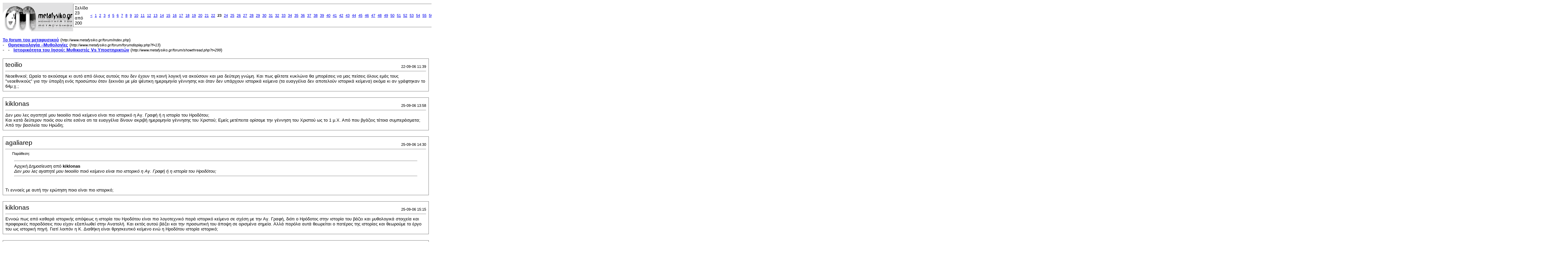

--- FILE ---
content_type: text/html; charset=ISO-8859-7
request_url: https://www.metafysiko.gr/forum/printthread.php?s=fd9851012edae7ee47761097c6a6d370&t=299&pp=10&page=23
body_size: 11819
content:
<!DOCTYPE html PUBLIC "-//W3C//DTD XHTML 1.0 Transitional//EN" "http://www.w3.org/TR/xhtml1/DTD/xhtml1-transitional.dtd">
<html xmlns="http://www.w3.org/1999/xhtml" dir="ltr" lang="el">
<head>
<meta http-equiv="Content-Type" content="text/html; charset=ISO-8859-7" />
<meta name="generator" content="vBulletin 3.8.4" />
<title>Το forum του μεταφυσικού -  Ιστορικότητα του Ιησού: Μυθικιστές Vs Υποστηρικτών</title>
<style type="text/css">
<!--
td, p, li, div
{
	font: 10pt verdana, geneva, lucida, 'lucida grande', arial, helvetica, sans-serif;
}
.smallfont
{
	font-size: 11px;
}
.tborder
{
	border: 1px solid #808080;
}
.thead
{
	background-color: #EEEEEE;
}
.page
{
	background-color: #FFFFFF;
	color: #000000;
}
-->
</style>
</head>
<body class="page">

<table cellpadding="0" cellspacing="0" border="0" width="100%">
<tr valign="bottom">
	<td><a href="http://www.metafysiko.gr/forum/"><img src="images/misc/vbulletin3_logo_white.gif" alt="Το forum του μεταφυσικού" border="0" /></a></td>
	<td align="right">
		<div class="smallfont"><div class="pagenav" align="right">
<table class="tborder" cellpadding="3" cellspacing="1" border="0">
<tr>
	<td class="vbmenu_control" style="font-weight:normal">Σελίδα 23 από 200</td>
	
	<td class="alt1"><a rel="prev" class="smallfont" href="printthread.php?s=b4d27ca51b998920955e9c93ff1792a8&amp;t=299&amp;pp=10&amp;page=22" title="Προηγούμενη Σελίδα - Αποτελέσματα 211 έως 220 από 1.998">&lt;</a></td>
	<td class="alt1"><a class="smallfont" href="printthread.php?s=b4d27ca51b998920955e9c93ff1792a8&amp;t=299&amp;pp=10" title="Εμφάνιση αποτελεσμάτων 1 έως 10 από 1.998">1</a></td><td class="alt1"><a class="smallfont" href="printthread.php?s=b4d27ca51b998920955e9c93ff1792a8&amp;t=299&amp;pp=10&amp;page=2" title="Εμφάνιση αποτελεσμάτων 11 έως 20 από 1.998">2</a></td><td class="alt1"><a class="smallfont" href="printthread.php?s=b4d27ca51b998920955e9c93ff1792a8&amp;t=299&amp;pp=10&amp;page=3" title="Εμφάνιση αποτελεσμάτων 21 έως 30 από 1.998">3</a></td><td class="alt1"><a class="smallfont" href="printthread.php?s=b4d27ca51b998920955e9c93ff1792a8&amp;t=299&amp;pp=10&amp;page=4" title="Εμφάνιση αποτελεσμάτων 31 έως 40 από 1.998">4</a></td><td class="alt1"><a class="smallfont" href="printthread.php?s=b4d27ca51b998920955e9c93ff1792a8&amp;t=299&amp;pp=10&amp;page=5" title="Εμφάνιση αποτελεσμάτων 41 έως 50 από 1.998">5</a></td><td class="alt1"><a class="smallfont" href="printthread.php?s=b4d27ca51b998920955e9c93ff1792a8&amp;t=299&amp;pp=10&amp;page=6" title="Εμφάνιση αποτελεσμάτων 51 έως 60 από 1.998">6</a></td><td class="alt1"><a class="smallfont" href="printthread.php?s=b4d27ca51b998920955e9c93ff1792a8&amp;t=299&amp;pp=10&amp;page=7" title="Εμφάνιση αποτελεσμάτων 61 έως 70 από 1.998">7</a></td><td class="alt1"><a class="smallfont" href="printthread.php?s=b4d27ca51b998920955e9c93ff1792a8&amp;t=299&amp;pp=10&amp;page=8" title="Εμφάνιση αποτελεσμάτων 71 έως 80 από 1.998">8</a></td><td class="alt1"><a class="smallfont" href="printthread.php?s=b4d27ca51b998920955e9c93ff1792a8&amp;t=299&amp;pp=10&amp;page=9" title="Εμφάνιση αποτελεσμάτων 81 έως 90 από 1.998">9</a></td><td class="alt1"><a class="smallfont" href="printthread.php?s=b4d27ca51b998920955e9c93ff1792a8&amp;t=299&amp;pp=10&amp;page=10" title="Εμφάνιση αποτελεσμάτων 91 έως 100 από 1.998">10</a></td><td class="alt1"><a class="smallfont" href="printthread.php?s=b4d27ca51b998920955e9c93ff1792a8&amp;t=299&amp;pp=10&amp;page=11" title="Εμφάνιση αποτελεσμάτων 101 έως 110 από 1.998">11</a></td><td class="alt1"><a class="smallfont" href="printthread.php?s=b4d27ca51b998920955e9c93ff1792a8&amp;t=299&amp;pp=10&amp;page=12" title="Εμφάνιση αποτελεσμάτων 111 έως 120 από 1.998">12</a></td><td class="alt1"><a class="smallfont" href="printthread.php?s=b4d27ca51b998920955e9c93ff1792a8&amp;t=299&amp;pp=10&amp;page=13" title="Εμφάνιση αποτελεσμάτων 121 έως 130 από 1.998">13</a></td><td class="alt1"><a class="smallfont" href="printthread.php?s=b4d27ca51b998920955e9c93ff1792a8&amp;t=299&amp;pp=10&amp;page=14" title="Εμφάνιση αποτελεσμάτων 131 έως 140 από 1.998">14</a></td><td class="alt1"><a class="smallfont" href="printthread.php?s=b4d27ca51b998920955e9c93ff1792a8&amp;t=299&amp;pp=10&amp;page=15" title="Εμφάνιση αποτελεσμάτων 141 έως 150 από 1.998">15</a></td><td class="alt1"><a class="smallfont" href="printthread.php?s=b4d27ca51b998920955e9c93ff1792a8&amp;t=299&amp;pp=10&amp;page=16" title="Εμφάνιση αποτελεσμάτων 151 έως 160 από 1.998">16</a></td><td class="alt1"><a class="smallfont" href="printthread.php?s=b4d27ca51b998920955e9c93ff1792a8&amp;t=299&amp;pp=10&amp;page=17" title="Εμφάνιση αποτελεσμάτων 161 έως 170 από 1.998">17</a></td><td class="alt1"><a class="smallfont" href="printthread.php?s=b4d27ca51b998920955e9c93ff1792a8&amp;t=299&amp;pp=10&amp;page=18" title="Εμφάνιση αποτελεσμάτων 171 έως 180 από 1.998">18</a></td><td class="alt1"><a class="smallfont" href="printthread.php?s=b4d27ca51b998920955e9c93ff1792a8&amp;t=299&amp;pp=10&amp;page=19" title="Εμφάνιση αποτελεσμάτων 181 έως 190 από 1.998">19</a></td><td class="alt1"><a class="smallfont" href="printthread.php?s=b4d27ca51b998920955e9c93ff1792a8&amp;t=299&amp;pp=10&amp;page=20" title="Εμφάνιση αποτελεσμάτων 191 έως 200 από 1.998">20</a></td><td class="alt1"><a class="smallfont" href="printthread.php?s=b4d27ca51b998920955e9c93ff1792a8&amp;t=299&amp;pp=10&amp;page=21" title="Εμφάνιση αποτελεσμάτων 201 έως 210 από 1.998">21</a></td><td class="alt1"><a class="smallfont" href="printthread.php?s=b4d27ca51b998920955e9c93ff1792a8&amp;t=299&amp;pp=10&amp;page=22" title="Εμφάνιση αποτελεσμάτων 211 έως 220 από 1.998">22</a></td>	<td class="alt2"><span class="smallfont" title="Εμφάνιση αποτελεσμάτων σε εξέλιξη 221 έως 230 από 1.998"><strong>23</strong></span></td>
 <td class="alt1"><a class="smallfont" href="printthread.php?s=b4d27ca51b998920955e9c93ff1792a8&amp;t=299&amp;pp=10&amp;page=24" title="Εμφάνιση αποτελεσμάτων 231 έως 240 από 1.998">24</a></td><td class="alt1"><a class="smallfont" href="printthread.php?s=b4d27ca51b998920955e9c93ff1792a8&amp;t=299&amp;pp=10&amp;page=25" title="Εμφάνιση αποτελεσμάτων 241 έως 250 από 1.998">25</a></td><td class="alt1"><a class="smallfont" href="printthread.php?s=b4d27ca51b998920955e9c93ff1792a8&amp;t=299&amp;pp=10&amp;page=26" title="Εμφάνιση αποτελεσμάτων 251 έως 260 από 1.998">26</a></td><td class="alt1"><a class="smallfont" href="printthread.php?s=b4d27ca51b998920955e9c93ff1792a8&amp;t=299&amp;pp=10&amp;page=27" title="Εμφάνιση αποτελεσμάτων 261 έως 270 από 1.998">27</a></td><td class="alt1"><a class="smallfont" href="printthread.php?s=b4d27ca51b998920955e9c93ff1792a8&amp;t=299&amp;pp=10&amp;page=28" title="Εμφάνιση αποτελεσμάτων 271 έως 280 από 1.998">28</a></td><td class="alt1"><a class="smallfont" href="printthread.php?s=b4d27ca51b998920955e9c93ff1792a8&amp;t=299&amp;pp=10&amp;page=29" title="Εμφάνιση αποτελεσμάτων 281 έως 290 από 1.998">29</a></td><td class="alt1"><a class="smallfont" href="printthread.php?s=b4d27ca51b998920955e9c93ff1792a8&amp;t=299&amp;pp=10&amp;page=30" title="Εμφάνιση αποτελεσμάτων 291 έως 300 από 1.998">30</a></td><td class="alt1"><a class="smallfont" href="printthread.php?s=b4d27ca51b998920955e9c93ff1792a8&amp;t=299&amp;pp=10&amp;page=31" title="Εμφάνιση αποτελεσμάτων 301 έως 310 από 1.998">31</a></td><td class="alt1"><a class="smallfont" href="printthread.php?s=b4d27ca51b998920955e9c93ff1792a8&amp;t=299&amp;pp=10&amp;page=32" title="Εμφάνιση αποτελεσμάτων 311 έως 320 από 1.998">32</a></td><td class="alt1"><a class="smallfont" href="printthread.php?s=b4d27ca51b998920955e9c93ff1792a8&amp;t=299&amp;pp=10&amp;page=33" title="Εμφάνιση αποτελεσμάτων 321 έως 330 από 1.998">33</a></td><td class="alt1"><a class="smallfont" href="printthread.php?s=b4d27ca51b998920955e9c93ff1792a8&amp;t=299&amp;pp=10&amp;page=34" title="Εμφάνιση αποτελεσμάτων 331 έως 340 από 1.998">34</a></td><td class="alt1"><a class="smallfont" href="printthread.php?s=b4d27ca51b998920955e9c93ff1792a8&amp;t=299&amp;pp=10&amp;page=35" title="Εμφάνιση αποτελεσμάτων 341 έως 350 από 1.998">35</a></td><td class="alt1"><a class="smallfont" href="printthread.php?s=b4d27ca51b998920955e9c93ff1792a8&amp;t=299&amp;pp=10&amp;page=36" title="Εμφάνιση αποτελεσμάτων 351 έως 360 από 1.998">36</a></td><td class="alt1"><a class="smallfont" href="printthread.php?s=b4d27ca51b998920955e9c93ff1792a8&amp;t=299&amp;pp=10&amp;page=37" title="Εμφάνιση αποτελεσμάτων 361 έως 370 από 1.998">37</a></td><td class="alt1"><a class="smallfont" href="printthread.php?s=b4d27ca51b998920955e9c93ff1792a8&amp;t=299&amp;pp=10&amp;page=38" title="Εμφάνιση αποτελεσμάτων 371 έως 380 από 1.998">38</a></td><td class="alt1"><a class="smallfont" href="printthread.php?s=b4d27ca51b998920955e9c93ff1792a8&amp;t=299&amp;pp=10&amp;page=39" title="Εμφάνιση αποτελεσμάτων 381 έως 390 από 1.998">39</a></td><td class="alt1"><a class="smallfont" href="printthread.php?s=b4d27ca51b998920955e9c93ff1792a8&amp;t=299&amp;pp=10&amp;page=40" title="Εμφάνιση αποτελεσμάτων 391 έως 400 από 1.998">40</a></td><td class="alt1"><a class="smallfont" href="printthread.php?s=b4d27ca51b998920955e9c93ff1792a8&amp;t=299&amp;pp=10&amp;page=41" title="Εμφάνιση αποτελεσμάτων 401 έως 410 από 1.998">41</a></td><td class="alt1"><a class="smallfont" href="printthread.php?s=b4d27ca51b998920955e9c93ff1792a8&amp;t=299&amp;pp=10&amp;page=42" title="Εμφάνιση αποτελεσμάτων 411 έως 420 από 1.998">42</a></td><td class="alt1"><a class="smallfont" href="printthread.php?s=b4d27ca51b998920955e9c93ff1792a8&amp;t=299&amp;pp=10&amp;page=43" title="Εμφάνιση αποτελεσμάτων 421 έως 430 από 1.998">43</a></td><td class="alt1"><a class="smallfont" href="printthread.php?s=b4d27ca51b998920955e9c93ff1792a8&amp;t=299&amp;pp=10&amp;page=44" title="Εμφάνιση αποτελεσμάτων 431 έως 440 από 1.998">44</a></td><td class="alt1"><a class="smallfont" href="printthread.php?s=b4d27ca51b998920955e9c93ff1792a8&amp;t=299&amp;pp=10&amp;page=45" title="Εμφάνιση αποτελεσμάτων 441 έως 450 από 1.998">45</a></td><td class="alt1"><a class="smallfont" href="printthread.php?s=b4d27ca51b998920955e9c93ff1792a8&amp;t=299&amp;pp=10&amp;page=46" title="Εμφάνιση αποτελεσμάτων 451 έως 460 από 1.998">46</a></td><td class="alt1"><a class="smallfont" href="printthread.php?s=b4d27ca51b998920955e9c93ff1792a8&amp;t=299&amp;pp=10&amp;page=47" title="Εμφάνιση αποτελεσμάτων 461 έως 470 από 1.998">47</a></td><td class="alt1"><a class="smallfont" href="printthread.php?s=b4d27ca51b998920955e9c93ff1792a8&amp;t=299&amp;pp=10&amp;page=48" title="Εμφάνιση αποτελεσμάτων 471 έως 480 από 1.998">48</a></td><td class="alt1"><a class="smallfont" href="printthread.php?s=b4d27ca51b998920955e9c93ff1792a8&amp;t=299&amp;pp=10&amp;page=49" title="Εμφάνιση αποτελεσμάτων 481 έως 490 από 1.998">49</a></td><td class="alt1"><a class="smallfont" href="printthread.php?s=b4d27ca51b998920955e9c93ff1792a8&amp;t=299&amp;pp=10&amp;page=50" title="Εμφάνιση αποτελεσμάτων 491 έως 500 από 1.998">50</a></td><td class="alt1"><a class="smallfont" href="printthread.php?s=b4d27ca51b998920955e9c93ff1792a8&amp;t=299&amp;pp=10&amp;page=51" title="Εμφάνιση αποτελεσμάτων 501 έως 510 από 1.998">51</a></td><td class="alt1"><a class="smallfont" href="printthread.php?s=b4d27ca51b998920955e9c93ff1792a8&amp;t=299&amp;pp=10&amp;page=52" title="Εμφάνιση αποτελεσμάτων 511 έως 520 από 1.998">52</a></td><td class="alt1"><a class="smallfont" href="printthread.php?s=b4d27ca51b998920955e9c93ff1792a8&amp;t=299&amp;pp=10&amp;page=53" title="Εμφάνιση αποτελεσμάτων 521 έως 530 από 1.998">53</a></td><td class="alt1"><a class="smallfont" href="printthread.php?s=b4d27ca51b998920955e9c93ff1792a8&amp;t=299&amp;pp=10&amp;page=54" title="Εμφάνιση αποτελεσμάτων 531 έως 540 από 1.998">54</a></td><td class="alt1"><a class="smallfont" href="printthread.php?s=b4d27ca51b998920955e9c93ff1792a8&amp;t=299&amp;pp=10&amp;page=55" title="Εμφάνιση αποτελεσμάτων 541 έως 550 από 1.998">55</a></td><td class="alt1"><a class="smallfont" href="printthread.php?s=b4d27ca51b998920955e9c93ff1792a8&amp;t=299&amp;pp=10&amp;page=56" title="Εμφάνιση αποτελεσμάτων 551 έως 560 από 1.998">56</a></td><td class="alt1"><a class="smallfont" href="printthread.php?s=b4d27ca51b998920955e9c93ff1792a8&amp;t=299&amp;pp=10&amp;page=57" title="Εμφάνιση αποτελεσμάτων 561 έως 570 από 1.998">57</a></td><td class="alt1"><a class="smallfont" href="printthread.php?s=b4d27ca51b998920955e9c93ff1792a8&amp;t=299&amp;pp=10&amp;page=58" title="Εμφάνιση αποτελεσμάτων 571 έως 580 από 1.998">58</a></td><td class="alt1"><a class="smallfont" href="printthread.php?s=b4d27ca51b998920955e9c93ff1792a8&amp;t=299&amp;pp=10&amp;page=59" title="Εμφάνιση αποτελεσμάτων 581 έως 590 από 1.998">59</a></td><td class="alt1"><a class="smallfont" href="printthread.php?s=b4d27ca51b998920955e9c93ff1792a8&amp;t=299&amp;pp=10&amp;page=60" title="Εμφάνιση αποτελεσμάτων 591 έως 600 από 1.998">60</a></td><td class="alt1"><a class="smallfont" href="printthread.php?s=b4d27ca51b998920955e9c93ff1792a8&amp;t=299&amp;pp=10&amp;page=61" title="Εμφάνιση αποτελεσμάτων 601 έως 610 από 1.998">61</a></td><td class="alt1"><a class="smallfont" href="printthread.php?s=b4d27ca51b998920955e9c93ff1792a8&amp;t=299&amp;pp=10&amp;page=62" title="Εμφάνιση αποτελεσμάτων 611 έως 620 από 1.998">62</a></td><td class="alt1"><a class="smallfont" href="printthread.php?s=b4d27ca51b998920955e9c93ff1792a8&amp;t=299&amp;pp=10&amp;page=63" title="Εμφάνιση αποτελεσμάτων 621 έως 630 από 1.998">63</a></td><td class="alt1"><a class="smallfont" href="printthread.php?s=b4d27ca51b998920955e9c93ff1792a8&amp;t=299&amp;pp=10&amp;page=64" title="Εμφάνιση αποτελεσμάτων 631 έως 640 από 1.998">64</a></td><td class="alt1"><a class="smallfont" href="printthread.php?s=b4d27ca51b998920955e9c93ff1792a8&amp;t=299&amp;pp=10&amp;page=65" title="Εμφάνιση αποτελεσμάτων 641 έως 650 από 1.998">65</a></td><td class="alt1"><a class="smallfont" href="printthread.php?s=b4d27ca51b998920955e9c93ff1792a8&amp;t=299&amp;pp=10&amp;page=66" title="Εμφάνιση αποτελεσμάτων 651 έως 660 από 1.998">66</a></td><td class="alt1"><a class="smallfont" href="printthread.php?s=b4d27ca51b998920955e9c93ff1792a8&amp;t=299&amp;pp=10&amp;page=67" title="Εμφάνιση αποτελεσμάτων 661 έως 670 από 1.998">67</a></td><td class="alt1"><a class="smallfont" href="printthread.php?s=b4d27ca51b998920955e9c93ff1792a8&amp;t=299&amp;pp=10&amp;page=68" title="Εμφάνιση αποτελεσμάτων 671 έως 680 από 1.998">68</a></td><td class="alt1"><a class="smallfont" href="printthread.php?s=b4d27ca51b998920955e9c93ff1792a8&amp;t=299&amp;pp=10&amp;page=69" title="Εμφάνιση αποτελεσμάτων 681 έως 690 από 1.998">69</a></td><td class="alt1"><a class="smallfont" href="printthread.php?s=b4d27ca51b998920955e9c93ff1792a8&amp;t=299&amp;pp=10&amp;page=70" title="Εμφάνιση αποτελεσμάτων 691 έως 700 από 1.998">70</a></td><td class="alt1"><a class="smallfont" href="printthread.php?s=b4d27ca51b998920955e9c93ff1792a8&amp;t=299&amp;pp=10&amp;page=71" title="Εμφάνιση αποτελεσμάτων 701 έως 710 από 1.998">71</a></td><td class="alt1"><a class="smallfont" href="printthread.php?s=b4d27ca51b998920955e9c93ff1792a8&amp;t=299&amp;pp=10&amp;page=72" title="Εμφάνιση αποτελεσμάτων 711 έως 720 από 1.998">72</a></td><td class="alt1"><a class="smallfont" href="printthread.php?s=b4d27ca51b998920955e9c93ff1792a8&amp;t=299&amp;pp=10&amp;page=73" title="Εμφάνιση αποτελεσμάτων 721 έως 730 από 1.998">73</a></td><td class="alt1"><a class="smallfont" href="printthread.php?s=b4d27ca51b998920955e9c93ff1792a8&amp;t=299&amp;pp=10&amp;page=74" title="Εμφάνιση αποτελεσμάτων 731 έως 740 από 1.998">74</a></td><td class="alt1"><a class="smallfont" href="printthread.php?s=b4d27ca51b998920955e9c93ff1792a8&amp;t=299&amp;pp=10&amp;page=75" title="Εμφάνιση αποτελεσμάτων 741 έως 750 από 1.998">75</a></td><td class="alt1"><a class="smallfont" href="printthread.php?s=b4d27ca51b998920955e9c93ff1792a8&amp;t=299&amp;pp=10&amp;page=76" title="Εμφάνιση αποτελεσμάτων 751 έως 760 από 1.998">76</a></td><td class="alt1"><a class="smallfont" href="printthread.php?s=b4d27ca51b998920955e9c93ff1792a8&amp;t=299&amp;pp=10&amp;page=77" title="Εμφάνιση αποτελεσμάτων 761 έως 770 από 1.998">77</a></td><td class="alt1"><a class="smallfont" href="printthread.php?s=b4d27ca51b998920955e9c93ff1792a8&amp;t=299&amp;pp=10&amp;page=78" title="Εμφάνιση αποτελεσμάτων 771 έως 780 από 1.998">78</a></td><td class="alt1"><a class="smallfont" href="printthread.php?s=b4d27ca51b998920955e9c93ff1792a8&amp;t=299&amp;pp=10&amp;page=79" title="Εμφάνιση αποτελεσμάτων 781 έως 790 από 1.998">79</a></td><td class="alt1"><a class="smallfont" href="printthread.php?s=b4d27ca51b998920955e9c93ff1792a8&amp;t=299&amp;pp=10&amp;page=80" title="Εμφάνιση αποτελεσμάτων 791 έως 800 από 1.998">80</a></td><td class="alt1"><a class="smallfont" href="printthread.php?s=b4d27ca51b998920955e9c93ff1792a8&amp;t=299&amp;pp=10&amp;page=81" title="Εμφάνιση αποτελεσμάτων 801 έως 810 από 1.998">81</a></td><td class="alt1"><a class="smallfont" href="printthread.php?s=b4d27ca51b998920955e9c93ff1792a8&amp;t=299&amp;pp=10&amp;page=82" title="Εμφάνιση αποτελεσμάτων 811 έως 820 από 1.998">82</a></td><td class="alt1"><a class="smallfont" href="printthread.php?s=b4d27ca51b998920955e9c93ff1792a8&amp;t=299&amp;pp=10&amp;page=83" title="Εμφάνιση αποτελεσμάτων 821 έως 830 από 1.998">83</a></td><td class="alt1"><a class="smallfont" href="printthread.php?s=b4d27ca51b998920955e9c93ff1792a8&amp;t=299&amp;pp=10&amp;page=84" title="Εμφάνιση αποτελεσμάτων 831 έως 840 από 1.998">84</a></td><td class="alt1"><a class="smallfont" href="printthread.php?s=b4d27ca51b998920955e9c93ff1792a8&amp;t=299&amp;pp=10&amp;page=85" title="Εμφάνιση αποτελεσμάτων 841 έως 850 από 1.998">85</a></td><td class="alt1"><a class="smallfont" href="printthread.php?s=b4d27ca51b998920955e9c93ff1792a8&amp;t=299&amp;pp=10&amp;page=86" title="Εμφάνιση αποτελεσμάτων 851 έως 860 από 1.998">86</a></td><td class="alt1"><a class="smallfont" href="printthread.php?s=b4d27ca51b998920955e9c93ff1792a8&amp;t=299&amp;pp=10&amp;page=87" title="Εμφάνιση αποτελεσμάτων 861 έως 870 από 1.998">87</a></td><td class="alt1"><a class="smallfont" href="printthread.php?s=b4d27ca51b998920955e9c93ff1792a8&amp;t=299&amp;pp=10&amp;page=88" title="Εμφάνιση αποτελεσμάτων 871 έως 880 από 1.998">88</a></td><td class="alt1"><a class="smallfont" href="printthread.php?s=b4d27ca51b998920955e9c93ff1792a8&amp;t=299&amp;pp=10&amp;page=89" title="Εμφάνιση αποτελεσμάτων 881 έως 890 από 1.998">89</a></td><td class="alt1"><a class="smallfont" href="printthread.php?s=b4d27ca51b998920955e9c93ff1792a8&amp;t=299&amp;pp=10&amp;page=90" title="Εμφάνιση αποτελεσμάτων 891 έως 900 από 1.998">90</a></td><td class="alt1"><a class="smallfont" href="printthread.php?s=b4d27ca51b998920955e9c93ff1792a8&amp;t=299&amp;pp=10&amp;page=91" title="Εμφάνιση αποτελεσμάτων 901 έως 910 από 1.998">91</a></td><td class="alt1"><a class="smallfont" href="printthread.php?s=b4d27ca51b998920955e9c93ff1792a8&amp;t=299&amp;pp=10&amp;page=92" title="Εμφάνιση αποτελεσμάτων 911 έως 920 από 1.998">92</a></td><td class="alt1"><a class="smallfont" href="printthread.php?s=b4d27ca51b998920955e9c93ff1792a8&amp;t=299&amp;pp=10&amp;page=93" title="Εμφάνιση αποτελεσμάτων 921 έως 930 από 1.998">93</a></td><td class="alt1"><a class="smallfont" href="printthread.php?s=b4d27ca51b998920955e9c93ff1792a8&amp;t=299&amp;pp=10&amp;page=94" title="Εμφάνιση αποτελεσμάτων 931 έως 940 από 1.998">94</a></td><td class="alt1"><a class="smallfont" href="printthread.php?s=b4d27ca51b998920955e9c93ff1792a8&amp;t=299&amp;pp=10&amp;page=95" title="Εμφάνιση αποτελεσμάτων 941 έως 950 από 1.998">95</a></td><td class="alt1"><a class="smallfont" href="printthread.php?s=b4d27ca51b998920955e9c93ff1792a8&amp;t=299&amp;pp=10&amp;page=96" title="Εμφάνιση αποτελεσμάτων 951 έως 960 από 1.998">96</a></td><td class="alt1"><a class="smallfont" href="printthread.php?s=b4d27ca51b998920955e9c93ff1792a8&amp;t=299&amp;pp=10&amp;page=97" title="Εμφάνιση αποτελεσμάτων 961 έως 970 από 1.998">97</a></td><td class="alt1"><a class="smallfont" href="printthread.php?s=b4d27ca51b998920955e9c93ff1792a8&amp;t=299&amp;pp=10&amp;page=98" title="Εμφάνιση αποτελεσμάτων 971 έως 980 από 1.998">98</a></td><td class="alt1"><a class="smallfont" href="printthread.php?s=b4d27ca51b998920955e9c93ff1792a8&amp;t=299&amp;pp=10&amp;page=99" title="Εμφάνιση αποτελεσμάτων 981 έως 990 από 1.998">99</a></td><td class="alt1"><a class="smallfont" href="printthread.php?s=b4d27ca51b998920955e9c93ff1792a8&amp;t=299&amp;pp=10&amp;page=100" title="Εμφάνιση αποτελεσμάτων 991 έως 1.000 από 1.998">100</a></td><td class="alt1"><a class="smallfont" href="printthread.php?s=b4d27ca51b998920955e9c93ff1792a8&amp;t=299&amp;pp=10&amp;page=101" title="Εμφάνιση αποτελεσμάτων 1.001 έως 1.010 από 1.998">101</a></td><td class="alt1"><a class="smallfont" href="printthread.php?s=b4d27ca51b998920955e9c93ff1792a8&amp;t=299&amp;pp=10&amp;page=102" title="Εμφάνιση αποτελεσμάτων 1.011 έως 1.020 από 1.998">102</a></td><td class="alt1"><a class="smallfont" href="printthread.php?s=b4d27ca51b998920955e9c93ff1792a8&amp;t=299&amp;pp=10&amp;page=103" title="Εμφάνιση αποτελεσμάτων 1.021 έως 1.030 από 1.998">103</a></td><td class="alt1"><a class="smallfont" href="printthread.php?s=b4d27ca51b998920955e9c93ff1792a8&amp;t=299&amp;pp=10&amp;page=104" title="Εμφάνιση αποτελεσμάτων 1.031 έως 1.040 από 1.998">104</a></td><td class="alt1"><a class="smallfont" href="printthread.php?s=b4d27ca51b998920955e9c93ff1792a8&amp;t=299&amp;pp=10&amp;page=105" title="Εμφάνιση αποτελεσμάτων 1.041 έως 1.050 από 1.998">105</a></td><td class="alt1"><a class="smallfont" href="printthread.php?s=b4d27ca51b998920955e9c93ff1792a8&amp;t=299&amp;pp=10&amp;page=106" title="Εμφάνιση αποτελεσμάτων 1.051 έως 1.060 από 1.998">106</a></td><td class="alt1"><a class="smallfont" href="printthread.php?s=b4d27ca51b998920955e9c93ff1792a8&amp;t=299&amp;pp=10&amp;page=107" title="Εμφάνιση αποτελεσμάτων 1.061 έως 1.070 από 1.998">107</a></td><td class="alt1"><a class="smallfont" href="printthread.php?s=b4d27ca51b998920955e9c93ff1792a8&amp;t=299&amp;pp=10&amp;page=108" title="Εμφάνιση αποτελεσμάτων 1.071 έως 1.080 από 1.998">108</a></td><td class="alt1"><a class="smallfont" href="printthread.php?s=b4d27ca51b998920955e9c93ff1792a8&amp;t=299&amp;pp=10&amp;page=109" title="Εμφάνιση αποτελεσμάτων 1.081 έως 1.090 από 1.998">109</a></td><td class="alt1"><a class="smallfont" href="printthread.php?s=b4d27ca51b998920955e9c93ff1792a8&amp;t=299&amp;pp=10&amp;page=110" title="Εμφάνιση αποτελεσμάτων 1.091 έως 1.100 από 1.998">110</a></td><td class="alt1"><a class="smallfont" href="printthread.php?s=b4d27ca51b998920955e9c93ff1792a8&amp;t=299&amp;pp=10&amp;page=111" title="Εμφάνιση αποτελεσμάτων 1.101 έως 1.110 από 1.998">111</a></td><td class="alt1"><a class="smallfont" href="printthread.php?s=b4d27ca51b998920955e9c93ff1792a8&amp;t=299&amp;pp=10&amp;page=112" title="Εμφάνιση αποτελεσμάτων 1.111 έως 1.120 από 1.998">112</a></td><td class="alt1"><a class="smallfont" href="printthread.php?s=b4d27ca51b998920955e9c93ff1792a8&amp;t=299&amp;pp=10&amp;page=113" title="Εμφάνιση αποτελεσμάτων 1.121 έως 1.130 από 1.998">113</a></td><td class="alt1"><a class="smallfont" href="printthread.php?s=b4d27ca51b998920955e9c93ff1792a8&amp;t=299&amp;pp=10&amp;page=114" title="Εμφάνιση αποτελεσμάτων 1.131 έως 1.140 από 1.998">114</a></td><td class="alt1"><a class="smallfont" href="printthread.php?s=b4d27ca51b998920955e9c93ff1792a8&amp;t=299&amp;pp=10&amp;page=115" title="Εμφάνιση αποτελεσμάτων 1.141 έως 1.150 από 1.998">115</a></td><td class="alt1"><a class="smallfont" href="printthread.php?s=b4d27ca51b998920955e9c93ff1792a8&amp;t=299&amp;pp=10&amp;page=116" title="Εμφάνιση αποτελεσμάτων 1.151 έως 1.160 από 1.998">116</a></td><td class="alt1"><a class="smallfont" href="printthread.php?s=b4d27ca51b998920955e9c93ff1792a8&amp;t=299&amp;pp=10&amp;page=117" title="Εμφάνιση αποτελεσμάτων 1.161 έως 1.170 από 1.998">117</a></td><td class="alt1"><a class="smallfont" href="printthread.php?s=b4d27ca51b998920955e9c93ff1792a8&amp;t=299&amp;pp=10&amp;page=118" title="Εμφάνιση αποτελεσμάτων 1.171 έως 1.180 από 1.998">118</a></td><td class="alt1"><a class="smallfont" href="printthread.php?s=b4d27ca51b998920955e9c93ff1792a8&amp;t=299&amp;pp=10&amp;page=119" title="Εμφάνιση αποτελεσμάτων 1.181 έως 1.190 από 1.998">119</a></td><td class="alt1"><a class="smallfont" href="printthread.php?s=b4d27ca51b998920955e9c93ff1792a8&amp;t=299&amp;pp=10&amp;page=120" title="Εμφάνιση αποτελεσμάτων 1.191 έως 1.200 από 1.998">120</a></td><td class="alt1"><a class="smallfont" href="printthread.php?s=b4d27ca51b998920955e9c93ff1792a8&amp;t=299&amp;pp=10&amp;page=121" title="Εμφάνιση αποτελεσμάτων 1.201 έως 1.210 από 1.998">121</a></td><td class="alt1"><a class="smallfont" href="printthread.php?s=b4d27ca51b998920955e9c93ff1792a8&amp;t=299&amp;pp=10&amp;page=122" title="Εμφάνιση αποτελεσμάτων 1.211 έως 1.220 από 1.998">122</a></td><td class="alt1"><a class="smallfont" href="printthread.php?s=b4d27ca51b998920955e9c93ff1792a8&amp;t=299&amp;pp=10&amp;page=123" title="Εμφάνιση αποτελεσμάτων 1.221 έως 1.230 από 1.998">123</a></td><td class="alt1"><a class="smallfont" href="printthread.php?s=b4d27ca51b998920955e9c93ff1792a8&amp;t=299&amp;pp=10&amp;page=124" title="Εμφάνιση αποτελεσμάτων 1.231 έως 1.240 από 1.998">124</a></td><td class="alt1"><a class="smallfont" href="printthread.php?s=b4d27ca51b998920955e9c93ff1792a8&amp;t=299&amp;pp=10&amp;page=125" title="Εμφάνιση αποτελεσμάτων 1.241 έως 1.250 από 1.998">125</a></td><td class="alt1"><a class="smallfont" href="printthread.php?s=b4d27ca51b998920955e9c93ff1792a8&amp;t=299&amp;pp=10&amp;page=126" title="Εμφάνιση αποτελεσμάτων 1.251 έως 1.260 από 1.998">126</a></td><td class="alt1"><a class="smallfont" href="printthread.php?s=b4d27ca51b998920955e9c93ff1792a8&amp;t=299&amp;pp=10&amp;page=127" title="Εμφάνιση αποτελεσμάτων 1.261 έως 1.270 από 1.998">127</a></td><td class="alt1"><a class="smallfont" href="printthread.php?s=b4d27ca51b998920955e9c93ff1792a8&amp;t=299&amp;pp=10&amp;page=128" title="Εμφάνιση αποτελεσμάτων 1.271 έως 1.280 από 1.998">128</a></td><td class="alt1"><a class="smallfont" href="printthread.php?s=b4d27ca51b998920955e9c93ff1792a8&amp;t=299&amp;pp=10&amp;page=129" title="Εμφάνιση αποτελεσμάτων 1.281 έως 1.290 από 1.998">129</a></td><td class="alt1"><a class="smallfont" href="printthread.php?s=b4d27ca51b998920955e9c93ff1792a8&amp;t=299&amp;pp=10&amp;page=130" title="Εμφάνιση αποτελεσμάτων 1.291 έως 1.300 από 1.998">130</a></td><td class="alt1"><a class="smallfont" href="printthread.php?s=b4d27ca51b998920955e9c93ff1792a8&amp;t=299&amp;pp=10&amp;page=131" title="Εμφάνιση αποτελεσμάτων 1.301 έως 1.310 από 1.998">131</a></td><td class="alt1"><a class="smallfont" href="printthread.php?s=b4d27ca51b998920955e9c93ff1792a8&amp;t=299&amp;pp=10&amp;page=132" title="Εμφάνιση αποτελεσμάτων 1.311 έως 1.320 από 1.998">132</a></td><td class="alt1"><a class="smallfont" href="printthread.php?s=b4d27ca51b998920955e9c93ff1792a8&amp;t=299&amp;pp=10&amp;page=133" title="Εμφάνιση αποτελεσμάτων 1.321 έως 1.330 από 1.998">133</a></td><td class="alt1"><a class="smallfont" href="printthread.php?s=b4d27ca51b998920955e9c93ff1792a8&amp;t=299&amp;pp=10&amp;page=134" title="Εμφάνιση αποτελεσμάτων 1.331 έως 1.340 από 1.998">134</a></td><td class="alt1"><a class="smallfont" href="printthread.php?s=b4d27ca51b998920955e9c93ff1792a8&amp;t=299&amp;pp=10&amp;page=135" title="Εμφάνιση αποτελεσμάτων 1.341 έως 1.350 από 1.998">135</a></td><td class="alt1"><a class="smallfont" href="printthread.php?s=b4d27ca51b998920955e9c93ff1792a8&amp;t=299&amp;pp=10&amp;page=136" title="Εμφάνιση αποτελεσμάτων 1.351 έως 1.360 από 1.998">136</a></td><td class="alt1"><a class="smallfont" href="printthread.php?s=b4d27ca51b998920955e9c93ff1792a8&amp;t=299&amp;pp=10&amp;page=137" title="Εμφάνιση αποτελεσμάτων 1.361 έως 1.370 από 1.998">137</a></td><td class="alt1"><a class="smallfont" href="printthread.php?s=b4d27ca51b998920955e9c93ff1792a8&amp;t=299&amp;pp=10&amp;page=138" title="Εμφάνιση αποτελεσμάτων 1.371 έως 1.380 από 1.998">138</a></td><td class="alt1"><a class="smallfont" href="printthread.php?s=b4d27ca51b998920955e9c93ff1792a8&amp;t=299&amp;pp=10&amp;page=139" title="Εμφάνιση αποτελεσμάτων 1.381 έως 1.390 από 1.998">139</a></td><td class="alt1"><a class="smallfont" href="printthread.php?s=b4d27ca51b998920955e9c93ff1792a8&amp;t=299&amp;pp=10&amp;page=140" title="Εμφάνιση αποτελεσμάτων 1.391 έως 1.400 από 1.998">140</a></td><td class="alt1"><a class="smallfont" href="printthread.php?s=b4d27ca51b998920955e9c93ff1792a8&amp;t=299&amp;pp=10&amp;page=141" title="Εμφάνιση αποτελεσμάτων 1.401 έως 1.410 από 1.998">141</a></td><td class="alt1"><a class="smallfont" href="printthread.php?s=b4d27ca51b998920955e9c93ff1792a8&amp;t=299&amp;pp=10&amp;page=142" title="Εμφάνιση αποτελεσμάτων 1.411 έως 1.420 από 1.998">142</a></td><td class="alt1"><a class="smallfont" href="printthread.php?s=b4d27ca51b998920955e9c93ff1792a8&amp;t=299&amp;pp=10&amp;page=143" title="Εμφάνιση αποτελεσμάτων 1.421 έως 1.430 από 1.998">143</a></td><td class="alt1"><a class="smallfont" href="printthread.php?s=b4d27ca51b998920955e9c93ff1792a8&amp;t=299&amp;pp=10&amp;page=144" title="Εμφάνιση αποτελεσμάτων 1.431 έως 1.440 από 1.998">144</a></td><td class="alt1"><a class="smallfont" href="printthread.php?s=b4d27ca51b998920955e9c93ff1792a8&amp;t=299&amp;pp=10&amp;page=145" title="Εμφάνιση αποτελεσμάτων 1.441 έως 1.450 από 1.998">145</a></td><td class="alt1"><a class="smallfont" href="printthread.php?s=b4d27ca51b998920955e9c93ff1792a8&amp;t=299&amp;pp=10&amp;page=146" title="Εμφάνιση αποτελεσμάτων 1.451 έως 1.460 από 1.998">146</a></td><td class="alt1"><a class="smallfont" href="printthread.php?s=b4d27ca51b998920955e9c93ff1792a8&amp;t=299&amp;pp=10&amp;page=147" title="Εμφάνιση αποτελεσμάτων 1.461 έως 1.470 από 1.998">147</a></td><td class="alt1"><a class="smallfont" href="printthread.php?s=b4d27ca51b998920955e9c93ff1792a8&amp;t=299&amp;pp=10&amp;page=148" title="Εμφάνιση αποτελεσμάτων 1.471 έως 1.480 από 1.998">148</a></td><td class="alt1"><a class="smallfont" href="printthread.php?s=b4d27ca51b998920955e9c93ff1792a8&amp;t=299&amp;pp=10&amp;page=149" title="Εμφάνιση αποτελεσμάτων 1.481 έως 1.490 από 1.998">149</a></td><td class="alt1"><a class="smallfont" href="printthread.php?s=b4d27ca51b998920955e9c93ff1792a8&amp;t=299&amp;pp=10&amp;page=150" title="Εμφάνιση αποτελεσμάτων 1.491 έως 1.500 από 1.998">150</a></td><td class="alt1"><a class="smallfont" href="printthread.php?s=b4d27ca51b998920955e9c93ff1792a8&amp;t=299&amp;pp=10&amp;page=151" title="Εμφάνιση αποτελεσμάτων 1.501 έως 1.510 από 1.998">151</a></td><td class="alt1"><a class="smallfont" href="printthread.php?s=b4d27ca51b998920955e9c93ff1792a8&amp;t=299&amp;pp=10&amp;page=152" title="Εμφάνιση αποτελεσμάτων 1.511 έως 1.520 από 1.998">152</a></td><td class="alt1"><a class="smallfont" href="printthread.php?s=b4d27ca51b998920955e9c93ff1792a8&amp;t=299&amp;pp=10&amp;page=153" title="Εμφάνιση αποτελεσμάτων 1.521 έως 1.530 από 1.998">153</a></td><td class="alt1"><a class="smallfont" href="printthread.php?s=b4d27ca51b998920955e9c93ff1792a8&amp;t=299&amp;pp=10&amp;page=154" title="Εμφάνιση αποτελεσμάτων 1.531 έως 1.540 από 1.998">154</a></td><td class="alt1"><a class="smallfont" href="printthread.php?s=b4d27ca51b998920955e9c93ff1792a8&amp;t=299&amp;pp=10&amp;page=155" title="Εμφάνιση αποτελεσμάτων 1.541 έως 1.550 από 1.998">155</a></td><td class="alt1"><a class="smallfont" href="printthread.php?s=b4d27ca51b998920955e9c93ff1792a8&amp;t=299&amp;pp=10&amp;page=156" title="Εμφάνιση αποτελεσμάτων 1.551 έως 1.560 από 1.998">156</a></td><td class="alt1"><a class="smallfont" href="printthread.php?s=b4d27ca51b998920955e9c93ff1792a8&amp;t=299&amp;pp=10&amp;page=157" title="Εμφάνιση αποτελεσμάτων 1.561 έως 1.570 από 1.998">157</a></td><td class="alt1"><a class="smallfont" href="printthread.php?s=b4d27ca51b998920955e9c93ff1792a8&amp;t=299&amp;pp=10&amp;page=158" title="Εμφάνιση αποτελεσμάτων 1.571 έως 1.580 από 1.998">158</a></td><td class="alt1"><a class="smallfont" href="printthread.php?s=b4d27ca51b998920955e9c93ff1792a8&amp;t=299&amp;pp=10&amp;page=159" title="Εμφάνιση αποτελεσμάτων 1.581 έως 1.590 από 1.998">159</a></td><td class="alt1"><a class="smallfont" href="printthread.php?s=b4d27ca51b998920955e9c93ff1792a8&amp;t=299&amp;pp=10&amp;page=160" title="Εμφάνιση αποτελεσμάτων 1.591 έως 1.600 από 1.998">160</a></td><td class="alt1"><a class="smallfont" href="printthread.php?s=b4d27ca51b998920955e9c93ff1792a8&amp;t=299&amp;pp=10&amp;page=161" title="Εμφάνιση αποτελεσμάτων 1.601 έως 1.610 από 1.998">161</a></td><td class="alt1"><a class="smallfont" href="printthread.php?s=b4d27ca51b998920955e9c93ff1792a8&amp;t=299&amp;pp=10&amp;page=162" title="Εμφάνιση αποτελεσμάτων 1.611 έως 1.620 από 1.998">162</a></td><td class="alt1"><a class="smallfont" href="printthread.php?s=b4d27ca51b998920955e9c93ff1792a8&amp;t=299&amp;pp=10&amp;page=163" title="Εμφάνιση αποτελεσμάτων 1.621 έως 1.630 από 1.998">163</a></td><td class="alt1"><a class="smallfont" href="printthread.php?s=b4d27ca51b998920955e9c93ff1792a8&amp;t=299&amp;pp=10&amp;page=164" title="Εμφάνιση αποτελεσμάτων 1.631 έως 1.640 από 1.998">164</a></td><td class="alt1"><a class="smallfont" href="printthread.php?s=b4d27ca51b998920955e9c93ff1792a8&amp;t=299&amp;pp=10&amp;page=165" title="Εμφάνιση αποτελεσμάτων 1.641 έως 1.650 από 1.998">165</a></td><td class="alt1"><a class="smallfont" href="printthread.php?s=b4d27ca51b998920955e9c93ff1792a8&amp;t=299&amp;pp=10&amp;page=166" title="Εμφάνιση αποτελεσμάτων 1.651 έως 1.660 από 1.998">166</a></td><td class="alt1"><a class="smallfont" href="printthread.php?s=b4d27ca51b998920955e9c93ff1792a8&amp;t=299&amp;pp=10&amp;page=167" title="Εμφάνιση αποτελεσμάτων 1.661 έως 1.670 από 1.998">167</a></td><td class="alt1"><a class="smallfont" href="printthread.php?s=b4d27ca51b998920955e9c93ff1792a8&amp;t=299&amp;pp=10&amp;page=168" title="Εμφάνιση αποτελεσμάτων 1.671 έως 1.680 από 1.998">168</a></td><td class="alt1"><a class="smallfont" href="printthread.php?s=b4d27ca51b998920955e9c93ff1792a8&amp;t=299&amp;pp=10&amp;page=169" title="Εμφάνιση αποτελεσμάτων 1.681 έως 1.690 από 1.998">169</a></td><td class="alt1"><a class="smallfont" href="printthread.php?s=b4d27ca51b998920955e9c93ff1792a8&amp;t=299&amp;pp=10&amp;page=170" title="Εμφάνιση αποτελεσμάτων 1.691 έως 1.700 από 1.998">170</a></td><td class="alt1"><a class="smallfont" href="printthread.php?s=b4d27ca51b998920955e9c93ff1792a8&amp;t=299&amp;pp=10&amp;page=171" title="Εμφάνιση αποτελεσμάτων 1.701 έως 1.710 από 1.998">171</a></td><td class="alt1"><a class="smallfont" href="printthread.php?s=b4d27ca51b998920955e9c93ff1792a8&amp;t=299&amp;pp=10&amp;page=172" title="Εμφάνιση αποτελεσμάτων 1.711 έως 1.720 από 1.998">172</a></td><td class="alt1"><a class="smallfont" href="printthread.php?s=b4d27ca51b998920955e9c93ff1792a8&amp;t=299&amp;pp=10&amp;page=173" title="Εμφάνιση αποτελεσμάτων 1.721 έως 1.730 από 1.998">173</a></td><td class="alt1"><a class="smallfont" href="printthread.php?s=b4d27ca51b998920955e9c93ff1792a8&amp;t=299&amp;pp=10&amp;page=174" title="Εμφάνιση αποτελεσμάτων 1.731 έως 1.740 από 1.998">174</a></td><td class="alt1"><a class="smallfont" href="printthread.php?s=b4d27ca51b998920955e9c93ff1792a8&amp;t=299&amp;pp=10&amp;page=175" title="Εμφάνιση αποτελεσμάτων 1.741 έως 1.750 από 1.998">175</a></td><td class="alt1"><a class="smallfont" href="printthread.php?s=b4d27ca51b998920955e9c93ff1792a8&amp;t=299&amp;pp=10&amp;page=176" title="Εμφάνιση αποτελεσμάτων 1.751 έως 1.760 από 1.998">176</a></td><td class="alt1"><a class="smallfont" href="printthread.php?s=b4d27ca51b998920955e9c93ff1792a8&amp;t=299&amp;pp=10&amp;page=177" title="Εμφάνιση αποτελεσμάτων 1.761 έως 1.770 από 1.998">177</a></td><td class="alt1"><a class="smallfont" href="printthread.php?s=b4d27ca51b998920955e9c93ff1792a8&amp;t=299&amp;pp=10&amp;page=178" title="Εμφάνιση αποτελεσμάτων 1.771 έως 1.780 από 1.998">178</a></td><td class="alt1"><a class="smallfont" href="printthread.php?s=b4d27ca51b998920955e9c93ff1792a8&amp;t=299&amp;pp=10&amp;page=179" title="Εμφάνιση αποτελεσμάτων 1.781 έως 1.790 από 1.998">179</a></td><td class="alt1"><a class="smallfont" href="printthread.php?s=b4d27ca51b998920955e9c93ff1792a8&amp;t=299&amp;pp=10&amp;page=180" title="Εμφάνιση αποτελεσμάτων 1.791 έως 1.800 από 1.998">180</a></td><td class="alt1"><a class="smallfont" href="printthread.php?s=b4d27ca51b998920955e9c93ff1792a8&amp;t=299&amp;pp=10&amp;page=181" title="Εμφάνιση αποτελεσμάτων 1.801 έως 1.810 από 1.998">181</a></td><td class="alt1"><a class="smallfont" href="printthread.php?s=b4d27ca51b998920955e9c93ff1792a8&amp;t=299&amp;pp=10&amp;page=182" title="Εμφάνιση αποτελεσμάτων 1.811 έως 1.820 από 1.998">182</a></td><td class="alt1"><a class="smallfont" href="printthread.php?s=b4d27ca51b998920955e9c93ff1792a8&amp;t=299&amp;pp=10&amp;page=183" title="Εμφάνιση αποτελεσμάτων 1.821 έως 1.830 από 1.998">183</a></td><td class="alt1"><a class="smallfont" href="printthread.php?s=b4d27ca51b998920955e9c93ff1792a8&amp;t=299&amp;pp=10&amp;page=184" title="Εμφάνιση αποτελεσμάτων 1.831 έως 1.840 από 1.998">184</a></td><td class="alt1"><a class="smallfont" href="printthread.php?s=b4d27ca51b998920955e9c93ff1792a8&amp;t=299&amp;pp=10&amp;page=185" title="Εμφάνιση αποτελεσμάτων 1.841 έως 1.850 από 1.998">185</a></td><td class="alt1"><a class="smallfont" href="printthread.php?s=b4d27ca51b998920955e9c93ff1792a8&amp;t=299&amp;pp=10&amp;page=186" title="Εμφάνιση αποτελεσμάτων 1.851 έως 1.860 από 1.998">186</a></td><td class="alt1"><a class="smallfont" href="printthread.php?s=b4d27ca51b998920955e9c93ff1792a8&amp;t=299&amp;pp=10&amp;page=187" title="Εμφάνιση αποτελεσμάτων 1.861 έως 1.870 από 1.998">187</a></td><td class="alt1"><a class="smallfont" href="printthread.php?s=b4d27ca51b998920955e9c93ff1792a8&amp;t=299&amp;pp=10&amp;page=188" title="Εμφάνιση αποτελεσμάτων 1.871 έως 1.880 από 1.998">188</a></td><td class="alt1"><a class="smallfont" href="printthread.php?s=b4d27ca51b998920955e9c93ff1792a8&amp;t=299&amp;pp=10&amp;page=189" title="Εμφάνιση αποτελεσμάτων 1.881 έως 1.890 από 1.998">189</a></td><td class="alt1"><a class="smallfont" href="printthread.php?s=b4d27ca51b998920955e9c93ff1792a8&amp;t=299&amp;pp=10&amp;page=190" title="Εμφάνιση αποτελεσμάτων 1.891 έως 1.900 από 1.998">190</a></td><td class="alt1"><a class="smallfont" href="printthread.php?s=b4d27ca51b998920955e9c93ff1792a8&amp;t=299&amp;pp=10&amp;page=191" title="Εμφάνιση αποτελεσμάτων 1.901 έως 1.910 από 1.998">191</a></td><td class="alt1"><a class="smallfont" href="printthread.php?s=b4d27ca51b998920955e9c93ff1792a8&amp;t=299&amp;pp=10&amp;page=192" title="Εμφάνιση αποτελεσμάτων 1.911 έως 1.920 από 1.998">192</a></td><td class="alt1"><a class="smallfont" href="printthread.php?s=b4d27ca51b998920955e9c93ff1792a8&amp;t=299&amp;pp=10&amp;page=193" title="Εμφάνιση αποτελεσμάτων 1.921 έως 1.930 από 1.998">193</a></td><td class="alt1"><a class="smallfont" href="printthread.php?s=b4d27ca51b998920955e9c93ff1792a8&amp;t=299&amp;pp=10&amp;page=194" title="Εμφάνιση αποτελεσμάτων 1.931 έως 1.940 από 1.998">194</a></td><td class="alt1"><a class="smallfont" href="printthread.php?s=b4d27ca51b998920955e9c93ff1792a8&amp;t=299&amp;pp=10&amp;page=195" title="Εμφάνιση αποτελεσμάτων 1.941 έως 1.950 από 1.998">195</a></td><td class="alt1"><a class="smallfont" href="printthread.php?s=b4d27ca51b998920955e9c93ff1792a8&amp;t=299&amp;pp=10&amp;page=196" title="Εμφάνιση αποτελεσμάτων 1.951 έως 1.960 από 1.998">196</a></td><td class="alt1"><a class="smallfont" href="printthread.php?s=b4d27ca51b998920955e9c93ff1792a8&amp;t=299&amp;pp=10&amp;page=197" title="Εμφάνιση αποτελεσμάτων 1.961 έως 1.970 από 1.998">197</a></td><td class="alt1"><a class="smallfont" href="printthread.php?s=b4d27ca51b998920955e9c93ff1792a8&amp;t=299&amp;pp=10&amp;page=198" title="Εμφάνιση αποτελεσμάτων 1.971 έως 1.980 από 1.998">198</a></td><td class="alt1"><a class="smallfont" href="printthread.php?s=b4d27ca51b998920955e9c93ff1792a8&amp;t=299&amp;pp=10&amp;page=199" title="Εμφάνιση αποτελεσμάτων 1.981 έως 1.990 από 1.998">199</a></td><td class="alt1"><a class="smallfont" href="printthread.php?s=b4d27ca51b998920955e9c93ff1792a8&amp;t=299&amp;pp=10&amp;page=200" title="Εμφάνιση αποτελεσμάτων 1.991 έως 1.998 από 1.998">200</a></td>
	<td class="alt1"><a rel="next" class="smallfont" href="printthread.php?s=b4d27ca51b998920955e9c93ff1792a8&amp;t=299&amp;pp=10&amp;page=24" title="Επόμενη σελίδα - Αποτελέσματα 231 έως 240 από 1.998">&gt;</a></td>
	
	<td class="vbmenu_control" title="printthread.php?s=b4d27ca51b998920955e9c93ff1792a8&amp;t=299&amp;pp=10"><a name="PageNav"></a></td>
</tr>
</table>
</div></div>
		
		<div class="smallfont"><a href="printthread.php?s=b4d27ca51b998920955e9c93ff1792a8&amp;t=299&amp;pp=40">Εμφάνιση 40 μηνυμάτων αυτού του θέματος σε μία σελίδα</a></div>
		
	</td>
</tr>
</table>

<br />

<div>
	<a href="http://www.metafysiko.gr/forum/index.php" accesskey="1"><strong>Το forum του μεταφυσικού</strong></a>
	(<span class="smallfont"><em>http://www.metafysiko.gr/forum/index.php</em></span>)
</div>
<div>
	- &nbsp; <a href="forumdisplay.php?f=13"><strong>Θρησκειολογία &#8211;Μυθολογίες</strong></a>
	(<span class="smallfont"><em>http://www.metafysiko.gr/forum/forumdisplay.php?f=13</em></span>)
</div>
<div>
	- &nbsp; - &nbsp;  <a href="showthread.php?t=299" accesskey="3"><strong>Ιστορικότητα του Ιησού: Μυθικιστές Vs Υποστηρικτών</strong></a>
	(<span class="smallfont"><em>http://www.metafysiko.gr/forum/showthread.php?t=299</em></span>)
</div>

<br />

<table class="tborder" cellpadding="6" cellspacing="1" border="0" width="100%">
<tr>
	<td class="page">

		<table cellpadding="0" cellspacing="0" border="0" width="100%">
		<tr valign="bottom">
			<td style="font-size:14pt">teoilio</td>
			<td class="smallfont" align="right">22-09-06 11:39</td>
		</tr>
		</table>

		<hr />

		
		

		<div>Νεοεθνικοί; Ωραία το ακούσαμε κι αυτό από όλους αυτούς που δεν έχουν τη κοινή λογική να ακούσουν και μια δεύτερη γνώμη. Και πως φίλτατε κυκλώνα θα μπορέσεις να μας πείσεις όλους εμάς τους &quot;νεοεθνικούς&quot; για την ύπαρξη ενός προσώπου όταν ξεκινάει με μία ψέυτικη ημερομηνία γέννησης και όταν δεν υπάρχουν ιστορικά κείμενα (τα ευαγγέλια δεν αποτελούν ιστορικά κείμενα) ακόμα κι αν γράφτηκαν το 64μ.χ.;</div>
	</td>
</tr>
</table>
<br /><table class="tborder" cellpadding="6" cellspacing="1" border="0" width="100%">
<tr>
	<td class="page">

		<table cellpadding="0" cellspacing="0" border="0" width="100%">
		<tr valign="bottom">
			<td style="font-size:14pt">kiklonas</td>
			<td class="smallfont" align="right">25-09-06 13:58</td>
		</tr>
		</table>

		<hr />

		
		

		<div>Δεν μου λες αγαπητέ μου teooilio ποιό κείμενο είναι πιο ιστορικό η Αγ. Γραφή ή η ιστορία του Ηροδότου;<br />
Και κατά δεύτερον ποιός σου είπε εσένα οτι τα ευαγγέλια δίνουν ακριβή ημερομηνία γέννησης του Χριστού; Εμείς μετέπειτα ορίσαμε την γέννηση του Χριστού ως το 1 μ.Χ. Από που βγάζεις τέτοια συμπεράσματα; Από την βασιλεία του Ηρώδη;</div>
	</td>
</tr>
</table>
<br /><table class="tborder" cellpadding="6" cellspacing="1" border="0" width="100%">
<tr>
	<td class="page">

		<table cellpadding="0" cellspacing="0" border="0" width="100%">
		<tr valign="bottom">
			<td style="font-size:14pt">agaliarep</td>
			<td class="smallfont" align="right">25-09-06 14:30</td>
		</tr>
		</table>

		<hr />

		
		

		<div><div style="margin:20px; margin-top:5px; ">
	<div class="smallfont" style="margin-bottom:2px">Παράθεση:</div>
	<table cellpadding="6" cellspacing="0" border="0" width="100%">
	<tr>
		<td class="alt2">
			<hr />
			
				<div>
					Αρχική Δημοσίευση από <strong>kiklonas</strong>
					
				</div>
				<div style="font-style:italic">Δεν μου λες αγαπητέ μου teooilio ποιό κείμενο είναι πιο ιστορικό η Αγ. Γραφή ή η ιστορία του Ηροδότου;</div>
			
			<hr />
		</td>
	</tr>
	</table>
</div>Tι εννοείς με αυτή την ερώτηση ποιο είναι πιο ιστορικό;</div>
	</td>
</tr>
</table>
<br /><table class="tborder" cellpadding="6" cellspacing="1" border="0" width="100%">
<tr>
	<td class="page">

		<table cellpadding="0" cellspacing="0" border="0" width="100%">
		<tr valign="bottom">
			<td style="font-size:14pt">kiklonas</td>
			<td class="smallfont" align="right">25-09-06 15:15</td>
		</tr>
		</table>

		<hr />

		
		

		<div>Eννοώ πως από καθαρά ιστορικής απόψεως η ιστορία του Ηροδότου είναι πιο λογοτεχνικό παρά ιστορικό κείμενο σε σχέση με την Αγ. Γραφή, διότι ο Ηρόδοτος στην ιστορία του βάζει και μυθολογικά στοιχεία και προφορικές παραδόσεις που είχαν εξαπλωθεί στην Ανατολή. Και εκτός αυτού βάζει και την προσωπική του άποψη σε ορισμένα σημεία. Αλλά παρόλα αυτά θεωρείται ο πατέρας της ιστορίας και θεωρούμε το έργο του ως ιστορική πηγή. Γιατί λοιπόν η Κ. Διαθήκη είναι θρησκευτικό κείμενο ενώ η Ηροδότου ιστορία ιστορικό;</div>
	</td>
</tr>
</table>
<br /><table class="tborder" cellpadding="6" cellspacing="1" border="0" width="100%">
<tr>
	<td class="page">

		<table cellpadding="0" cellspacing="0" border="0" width="100%">
		<tr valign="bottom">
			<td style="font-size:14pt">teoilio</td>
			<td class="smallfont" align="right">25-09-06 15:42</td>
		</tr>
		</table>

		<hr />

		
		

		<div>Φίλε κυκλώνα έχεις βαλθεί να μας κάνεις να ξεχάσουμε όλα όσα ξέρουμε. Προσπαθείς να συγκρίνεις τον Ηρόδοτο που ήτανε ιστορικός, έκανε έρευνα για να γράψει όσα έγραψε, ακόμα κι αν τα παρουσίαζει όπως σωστά είπες με κάπως φιλολογικό τρόπο, με την αγία γραφή που αποτελείται από δύο μέρη : τη Παλαιά διαθήκη που αποτελεί κομμάτι της Ιεράς Παράδοσης, που σώθηκε από τους πατέρες στόμα-στόμα, που όταν συγγράφηκε χρησιμοποιήθηκαν αναρίθμητες πηγές, και τη Καινή Διαθήκη που αναφέρεται κυρίως στα ευαγγέλια. Δεν μπορώ να καταλάβω πως είναι δυνατόν να προσπαθεία να πείσεις και εμάς και τον ευατό σου πως μπορεί ένα τέτοιο κέιμενο να είναι ιστορικότερο των Περισικών πολέμων ..πραγματικά απορρώ.</div>
	</td>
</tr>
</table>
<br /><table class="tborder" cellpadding="6" cellspacing="1" border="0" width="100%">
<tr>
	<td class="page">

		<table cellpadding="0" cellspacing="0" border="0" width="100%">
		<tr valign="bottom">
			<td style="font-size:14pt">Ποσειδώνιος</td>
			<td class="smallfont" align="right">25-09-06 21:41</td>
		</tr>
		</table>

		<hr />

		
		

		<div>Kiklona και εγώ προβληματίζομαι με ότι λες. Εννοείς ότι δεν υπάρχουν εκτός τον Ηρόδοτο άλλες πηγές που να διασταυρώνουμε τα ιστορικά γεγονότα που εξιστορεί; Διότι αυτό είναι, νομίζω, το κύριο πρόβλημα με την Καινή Διαθήκη. Η έλλειψη επαρκών άλλων πηγών που να μιλούν με παρόμοιες λεπτομέρειες για τη ζωή του Χριστού.</div>
	</td>
</tr>
</table>
<br /><table class="tborder" cellpadding="6" cellspacing="1" border="0" width="100%">
<tr>
	<td class="page">

		<table cellpadding="0" cellspacing="0" border="0" width="100%">
		<tr valign="bottom">
			<td style="font-size:14pt">kiklonas</td>
			<td class="smallfont" align="right">25-09-06 22:51</td>
		</tr>
		</table>

		<hr />

		
		

		<div>Αγαπητέ teoilio ένα κείμενο χαρακτηρίζεται ιστορικό όταν τα πρόσωπα που αναφέρονται είναι υπαρκτά, ήταν δηλαδή φυσικές οντότητες, όταν ο συγγραφέας του κειμένου απλά εξιστορεί τα γεγονότα απλά χωρίς να πέρνει την μία ή την άλλη θέση και όταν τα στοιχεία του κειμένου δεν έρχονται σε σύγκρουση με άλλες ιστορικές πηγές αδιαμφησβήτητες.<br />
 <br />
Στην Καινή Διαθήκη τα πρόσωπα που αναφέρονται είναι υπαρκτά, Ηρώδης, Πόντιος Πιλάτος, Παύλος, Πέτρος, Μαρία κτλ.<br />
<br />
 Οι συγγραφείς εξιστορούν τα γεγονότα χωρίς να πέρνουν θέση του τύπου οι κατάπτυστοι εβραίοι που σταυρώσαν τον Χριστό ή οι εγκληματίες γραμματείς και φαρισαίοι και τα γεγονότα που εξιστορούνται δεν έρχονται σε σύγκρουση με άλλες ιστορικές πηγές της ΙΔΙΑΣ ΕΠΟΧΗΣ. Μπορεί να μην υπάρχουν ιστορικά κείμενα της εποχής εκείνης που να επιβεβαιώνουν του λόγου του αληθές αλλά δεν υπάρχουν και κείμενα που να διαφωνούν. Όσα υπάρχουν και διαφωνούν είναι πολύ μεταγενέστερα. <br />
<br />
Το αν το συγκεκριμένο κείμενο χρησιμοποιήθηκε και για θρησκευτικούς λόγους δεν αναιρεί τα παραπάνω στοιχεία. Άλλωστε θα το ξαναπώ για ακόμη μια φορά δεν γράφτηκε από τον συγγραφέα ως θρησκευτικό κείμενο, γράφτηκε ως ιστορικό και το αναφέρει ο ίδιος ο Ιωάννης όταν στην αρχή των Πράξεων των αποστόλων λέει &quot; το μεν πρώτο βιβλίο(εννοεί ευαγγέλιο) στο έγραψα για να σου πω τι έκανε ο Χριστός όσο ήταν στην γή το δε δεύτερο(εννοεί τις πράξεις) στο γράφω για να σου ΕΞΙΣΤΟΡΗΣΩ πως εγκαθριδύθηκε η πρώτη εκκλησία&quot;. Δεν καταλαβαίνω λοιπόν γιατί θα πρέπει ντε και καλά να βγάλουμε τρελλό τον ίδιο τον συγγραφέα που αναφέρει ρητά γιατί το γράφει.<br />
<br />
Και επίσης το ευαγγέλιο του Ιωάννη και οι πράξεις των αποστόλων είναι βιβλία που γράφτηκαν για κάποιον ιδιώτη επομένως δεν είχαν θρησκευτικό χαρακτήρα. Είναι σαν να μου λες πως μια επιστολή που έστειλα εγώ σήμερα σε σένα και σου εξιστορεί κάποια γεγονότα είναι θρησκευτικό κείμενο. Άλλο αν θες να αμφισβητήσεις τα λεγόμενα, αυτό είναι άλλο ζήτημα από το αν είναι ιστορικό το κείμενο ή οχι. <br />
<br />
Και ναι ο Ηρόδοτος αγαπητέ σίγουρα αυτά που έγραψε έχουν ιστορική αλήθεια, αλλά έβαλε την προσωπική του άποψη σε πολλά ζητήματα του τύπου &quot;αυτό έγινε σωστά ενώ το άλλο δεν το κάναν σωστά&quot; και έβαλε και αρκετά μυθολογικά στοιχεία. Σαν κείμενο λοιπόν μπορεί να έχει ιστορική σημασία αλλά δεν είναι αμιγώς ιστορικό</div>
	</td>
</tr>
</table>
<br /><table class="tborder" cellpadding="6" cellspacing="1" border="0" width="100%">
<tr>
	<td class="page">

		<table cellpadding="0" cellspacing="0" border="0" width="100%">
		<tr valign="bottom">
			<td style="font-size:14pt">Παθοκτόνος</td>
			<td class="smallfont" align="right">26-09-06 02:51</td>
		</tr>
		</table>

		<hr />

		
		

		<div><div style="margin:20px; margin-top:5px; ">
	<div class="smallfont" style="margin-bottom:2px">Παράθεση:</div>
	<table cellpadding="6" cellspacing="0" border="0" width="100%">
	<tr>
		<td class="alt2">
			<hr />
			
				<div>
					Αρχική Δημοσίευση από <strong>kiklonas</strong>
					
				</div>
				<div style="font-style:italic">Αγαπητέ teoilio ένα κείμενο χαρακτηρίζεται ιστορικό όταν τα πρόσωπα που αναφέρονται είναι υπαρκτά, ήταν δηλαδή φυσικές οντότητες, όταν ο συγγραφέας του κειμένου απλά εξιστορεί τα γεγονότα απλά χωρίς να πέρνει την μία ή την άλλη θέση και όταν τα στοιχεία του κειμένου δεν έρχονται σε σύγκρουση με άλλες ιστορικές πηγές αδιαμφησβήτητες.<br />
 <br />
Στην Καινή Διαθήκη τα πρόσωπα που αναφέρονται είναι υπαρκτά, Ηρώδης, Πόντιος Πιλάτος, Παύλος, Πέτρος, Μαρία κτλ.<br />
<br />
 Οι συγγραφείς εξιστορούν τα γεγονότα χωρίς να πέρνουν θέση του τύπου οι κατάπτυστοι εβραίοι που σταυρώσαν τον Χριστό ή οι εγκληματίες γραμματείς και φαρισαίοι και τα γεγονότα που εξιστορούνται δεν έρχονται σε σύγκρουση με άλλες ιστορικές πηγές της ΙΔΙΑΣ ΕΠΟΧΗΣ. Μπορεί να μην υπάρχουν ιστορικά κείμενα της εποχής εκείνης που να επιβεβαιώνουν του λόγου του αληθές αλλά δεν υπάρχουν και κείμενα που να διαφωνούν. Όσα υπάρχουν και διαφωνούν είναι πολύ μεταγενέστερα. <br />
<br />
Το αν το συγκεκριμένο κείμενο χρησιμοποιήθηκε και για θρησκευτικούς λόγους δεν αναιρεί τα παραπάνω στοιχεία. Άλλωστε θα το ξαναπώ για ακόμη μια φορά δεν γράφτηκε από τον συγγραφέα ως θρησκευτικό κείμενο, γράφτηκε ως ιστορικό και το αναφέρει ο ίδιος ο Ιωάννης όταν στην αρχή των Πράξεων των αποστόλων λέει &quot; το μεν πρώτο βιβλίο(εννοεί ευαγγέλιο) στο έγραψα για να σου πω τι έκανε ο Χριστός όσο ήταν στην γή το δε δεύτερο(εννοεί τις πράξεις) στο γράφω για να σου ΕΞΙΣΤΟΡΗΣΩ πως εγκαθριδύθηκε η πρώτη εκκλησία&quot;. Δεν καταλαβαίνω λοιπόν γιατί θα πρέπει ντε και καλά να βγάλουμε τρελλό τον ίδιο τον συγγραφέα που αναφέρει ρητά γιατί το γράφει.<br />
<br />
Και επίσης το ευαγγέλιο του Ιωάννη και οι πράξεις των αποστόλων είναι βιβλία που γράφτηκαν για κάποιον ιδιώτη επομένως δεν είχαν θρησκευτικό χαρακτήρα. Είναι σαν να μου λες πως μια επιστολή που έστειλα εγώ σήμερα σε σένα και σου εξιστορεί κάποια γεγονότα είναι θρησκευτικό κείμενο. Άλλο αν θες να αμφισβητήσεις τα λεγόμενα, αυτό είναι άλλο ζήτημα από το αν είναι ιστορικό το κείμενο ή οχι. <br />
<br />
Και ναι ο Ηρόδοτος αγαπητέ σίγουρα αυτά που έγραψε έχουν ιστορική αλήθεια, αλλά έβαλε την προσωπική του άποψη σε πολλά ζητήματα του τύπου &quot;αυτό έγινε σωστά ενώ το άλλο δεν το κάναν σωστά&quot; και έβαλε και αρκετά μυθολογικά στοιχεία. Σαν κείμενο λοιπόν μπορεί να έχει ιστορική σημασία αλλά δεν είναι αμιγώς ιστορικό</div>
			
			<hr />
		</td>
	</tr>
	</table>
</div>Για τον Άβγαρο μιλήσαμε με τα αρχαιολογικά ευρήματα,τα&quot;αποτρόπαια&quot;,που εχρησιμοποιούντο στους βυζαντινούς χρόνους εν είδει &quot;φυλαχτού&quot;,τοποθετούμενα έξω από την εκάστοτε(&quot;εκασταχού&quot;; ) πόλι...Ας είμαστε λίγο δεκτικοί,λοιπόν...Είπαμε και πόσοι και ποιοι ιστορικοί αναφέρουν την ιστορία με τις επιστολές,δεν την αναφέρει μόνο ο αρειανίζων &quot;εκκλησιαστικός ιστορικός&quot; Ευσέβιος...<br />
<br />
Τώρα,για τον Ηρόδοτό μας,τον &quot;πατέρα της Ιστορίας&quot; είναι γενικά γεγονός πως αναφέρει πάρα πολλά πράγματα που δεν είναι βέβαιος και πως σε πολλά αποδεικνύεται αναξιόπιστος,όπως ακούμε και από χείλη λατρών(επίσης)του αρχαίου ελληνικού πολιτισμού(και είναι λογικό,σε εκείνη την εποχή,έτσι δεν είναι; )<br />
<br />
Ακόμη,τις &quot;πράξεις των αποστόλων&quot; συνέγραψε ο (Έλλην ιατρός)Λουκάς και όχι ο&quot;ηγαπημένος μαθητής&quot; Ιωάννης...Πράγματι δε,αυτά τα κείμενα ήταν για να βεβαιώσουν κάποιους για την αλήθεια για πράγματα εις τα οποία είχαν &quot;κατηχηθεί&quot;,ήταν είδος κατηχητικού κειμένου της εποχής θα λέγαμε δηλαδή...<br />
<br />
Όντως,αγαπητέ Κυκλώνα,τα πρόσωπα που αναφέρονται είναι όπως όλα δείχνουν απολύτως πραγματικά...Μιλώντας για τα πρόσωπα περί τον Ιησού Ιώσηπος έχει και μία εντυπωσιακότατη μαρτυρία(εκτός από μία για Τον ίδιο) για τον <b>Ιωάννη τον βαπτιστή</b>...Όπου αναφέρει πως ήταν &quot;αγαθός άνδρας&quot; και τον τρόπο της θανάτωσής του και τι έπαθε ο Ηρώδης που τον θανάτωσε ως συνέπεια κ.λπ....<br />
<br />
Τέλος,να θυμίσω ότι,όπως αναφέρθηκε σωστά σε άλλο thread,όντως η Κ.Δ.είναι με βάσι το πλήθος και την εγγύτητα(που δεν συγκρίνεται ούτε κατά διάνοια με τα ερχόμενα δεύτερα)των διασωζόμενων χειρογράφων το πλέον ΑΞΙΌΠΙΣΤΟ βιβλίο ποτέ...Οι κώδικες που σώζονται(σιναιτικός,βατικανός κ.α.)είναι χιλιάδες και υπάρχουν και επίσης πάρα πολλοί με μονάχα τμήματα της Καινής Διαθήκης...</div>
	</td>
</tr>
</table>
<br /><table class="tborder" cellpadding="6" cellspacing="1" border="0" width="100%">
<tr>
	<td class="page">

		<table cellpadding="0" cellspacing="0" border="0" width="100%">
		<tr valign="bottom">
			<td style="font-size:14pt">teoilio</td>
			<td class="smallfont" align="right">26-09-06 11:56</td>
		</tr>
		</table>

		<hr />

		
		

		<div>Δηλαδή αν κατάλαβα καλά κυκλώνα θες να μας πεις ότι οι μεν Αβράαμ, Σάρα, Ιακώβ, Γολιάθ κ.α. ήταν υπαρκτά πρόσωπα και δεν στερούνται ιστορικής ακρίβειας, ενώ οι Μιλτιάδης, Ξέρξης, Θεμιστοκλής, κ.α. είναι δημιούργήματα της φαντασίας του Ηρόδοτου και για αυτό δεν είναι και αξιόπιστος. Επίσης το ότι ο Ηρόδοτος παίρνει θέσεις στα ιστορικά γεγονότα που περιγράφει τον καθιστούν αναξιόπιστο. Δηλαδή θες να μου πεις ότι οι συγραφείς (κι όχι ο συγγραφέας) που έγραψαν τη παλαιά διθήκη δεν πάιρνουν μέρος όταν αναφέρονται στους αμαρτωλούς Φιλλησταίους και στους αγαθούς και καλοσυνάτους ισραηλίτες?</div>
	</td>
</tr>
</table>
<br /><table class="tborder" cellpadding="6" cellspacing="1" border="0" width="100%">
<tr>
	<td class="page">

		<table cellpadding="0" cellspacing="0" border="0" width="100%">
		<tr valign="bottom">
			<td style="font-size:14pt">kiklonas</td>
			<td class="smallfont" align="right">26-09-06 12:57</td>
		</tr>
		</table>

		<hr />

		
		

		<div>Αγαπητέ teoilo που είδες την δική μου αναφορά στην Π. Διαθήκη; Δεν σου είπα τίποτα για την ιστορικότητα της Π. Διαθήκης πρώτον γιατί δεν ξέρουμε ποιός και πότε την έγραψε και δεύτερον γιατί το θέμα μας εδώ είναι η ιστορικότητα του Ιησού. Ο Ιησούς δεν αναφέρεται πουθενά στην Π. Διαθήκη παρα μόνο στην Καινή και κυρίως στα ευαγγέλια.<br />
 <br />
Για τα ευαγγέλια σου μιλάω οτι είναι ιστορικά κείμενα άσχετο αν χρησιμοποιήθηκαν και ως θρησκευτικά. <br />
<br />
Να διορθώσω κι ένα λάθος εκ παραδρομής, πράγματι ο συγγραφέας των πράξεων των αποστόλων είναι ο Λουκάς και όχι ο Ιωάννης. <br />
<br />
Και ναι αγαπητέ μου τα πρόσωπα των Ευαγγελίων είναι όλα ιστορικά πρόσωπα, μέχρι και η ιστορικότητα της Παναγίας έχει αποδειχτεί μιας και υπάρχει διασωσμένο το φόρεμα της από το οποίο μάλιστα έχουμε και στοιχεία για τα χαρακτηριστικά της(ήταν ιδιαιτέρως κοντή και λεπτή). Για τους δε ευαγγελιστές δεν χρειάζεται να πούμε οτι ήταν ιστορικά πρόσωπα νομίζω οτι δεν υπάρχει κανένας νοήμων που να αμφισβητεί αυτά τα πρόσωπα, το ίδιο και οι απόστολοι.<br />
<br />
Τα θαύματα μπορείς να τα αμφισβητήσεις αν θέλεις, τα πρόσωπα που παίρνουν μέρος στα ευαγγέλια δεν αμφισβητούνται (αν και υπάρχει κι ένα θαύμα του χριστού που δεν μπορεί να αμφισβητηθεί και οι αρνητές σκόπιμα ούτε που το αγγίζουν γιατί δεν μπορούν να βρούν λογική εξήγηση,αλλά είναι άλλο θέμα αυτό).<br />
<br />
Και επίσης αγαπητέ μου υπάρχουν και πολλά ευρήματα του αρχαίου κόσμου που τα λαμβάνουμε υπόψιν ενώ δεν ξέρουμε αν αληθεύουν, παίρνουμε ως ιστορικό στοιχείο από την Ιλιάδα οτι ο τρωικός πόλεμος συνέβη και μάλιστα είναι αληθή τα πρόσωπα που λαμβάνουν χώρα στα γεγονότα, όμως άλλοι μελετητές λένε πως ο Οδυσσέας για παράδειγμα είναι δημιούργημα του Ομήρου που του έχει δοθεί σκοπίμως αυτό το όνομα εκ του ρήματος &quot;οδεύω&quot; και αυτό λόγω των περιπετειών που πέρασε για την επιστροφή. Τα ίδια και με την Πηνελόπη κ.ο.κ. Όμως αν σε ρωτήσω σήμερα θα προσπαθήσεις να μου πεις πως η χώρα των Κυκλώπων ήταν η Λιβύη ή το τάδε ή το δείνα μέρος που μπορεί να είναι και αποκυήματα της φαντασίας του ομήρου. Πάνω σε αυτό το πλάισιο σου μιλάω για τον Ηρόδοτο, κι οχι οτι τον ακυρώνω.</div>
	</td>
</tr>
</table>
<br />

<br />

<table cellpadding="0" cellspacing="0" border="0" width="100%">
<tr valign="top">
	<td class="smallfont">Όλες οι ώρες είναι GMT +2. Η ώρα τώρα είναι <span class="time">00:10</span>.</td>
	<td align="right">
		<div class="smallfont"><div class="pagenav" align="right">
<table class="tborder" cellpadding="3" cellspacing="1" border="0">
<tr>
	<td class="vbmenu_control" style="font-weight:normal">Σελίδα 23 από 200</td>
	
	<td class="alt1"><a rel="prev" class="smallfont" href="printthread.php?s=b4d27ca51b998920955e9c93ff1792a8&amp;t=299&amp;pp=10&amp;page=22" title="Προηγούμενη Σελίδα - Αποτελέσματα 211 έως 220 από 1.998">&lt;</a></td>
	<td class="alt1"><a class="smallfont" href="printthread.php?s=b4d27ca51b998920955e9c93ff1792a8&amp;t=299&amp;pp=10" title="Εμφάνιση αποτελεσμάτων 1 έως 10 από 1.998">1</a></td><td class="alt1"><a class="smallfont" href="printthread.php?s=b4d27ca51b998920955e9c93ff1792a8&amp;t=299&amp;pp=10&amp;page=2" title="Εμφάνιση αποτελεσμάτων 11 έως 20 από 1.998">2</a></td><td class="alt1"><a class="smallfont" href="printthread.php?s=b4d27ca51b998920955e9c93ff1792a8&amp;t=299&amp;pp=10&amp;page=3" title="Εμφάνιση αποτελεσμάτων 21 έως 30 από 1.998">3</a></td><td class="alt1"><a class="smallfont" href="printthread.php?s=b4d27ca51b998920955e9c93ff1792a8&amp;t=299&amp;pp=10&amp;page=4" title="Εμφάνιση αποτελεσμάτων 31 έως 40 από 1.998">4</a></td><td class="alt1"><a class="smallfont" href="printthread.php?s=b4d27ca51b998920955e9c93ff1792a8&amp;t=299&amp;pp=10&amp;page=5" title="Εμφάνιση αποτελεσμάτων 41 έως 50 από 1.998">5</a></td><td class="alt1"><a class="smallfont" href="printthread.php?s=b4d27ca51b998920955e9c93ff1792a8&amp;t=299&amp;pp=10&amp;page=6" title="Εμφάνιση αποτελεσμάτων 51 έως 60 από 1.998">6</a></td><td class="alt1"><a class="smallfont" href="printthread.php?s=b4d27ca51b998920955e9c93ff1792a8&amp;t=299&amp;pp=10&amp;page=7" title="Εμφάνιση αποτελεσμάτων 61 έως 70 από 1.998">7</a></td><td class="alt1"><a class="smallfont" href="printthread.php?s=b4d27ca51b998920955e9c93ff1792a8&amp;t=299&amp;pp=10&amp;page=8" title="Εμφάνιση αποτελεσμάτων 71 έως 80 από 1.998">8</a></td><td class="alt1"><a class="smallfont" href="printthread.php?s=b4d27ca51b998920955e9c93ff1792a8&amp;t=299&amp;pp=10&amp;page=9" title="Εμφάνιση αποτελεσμάτων 81 έως 90 από 1.998">9</a></td><td class="alt1"><a class="smallfont" href="printthread.php?s=b4d27ca51b998920955e9c93ff1792a8&amp;t=299&amp;pp=10&amp;page=10" title="Εμφάνιση αποτελεσμάτων 91 έως 100 από 1.998">10</a></td><td class="alt1"><a class="smallfont" href="printthread.php?s=b4d27ca51b998920955e9c93ff1792a8&amp;t=299&amp;pp=10&amp;page=11" title="Εμφάνιση αποτελεσμάτων 101 έως 110 από 1.998">11</a></td><td class="alt1"><a class="smallfont" href="printthread.php?s=b4d27ca51b998920955e9c93ff1792a8&amp;t=299&amp;pp=10&amp;page=12" title="Εμφάνιση αποτελεσμάτων 111 έως 120 από 1.998">12</a></td><td class="alt1"><a class="smallfont" href="printthread.php?s=b4d27ca51b998920955e9c93ff1792a8&amp;t=299&amp;pp=10&amp;page=13" title="Εμφάνιση αποτελεσμάτων 121 έως 130 από 1.998">13</a></td><td class="alt1"><a class="smallfont" href="printthread.php?s=b4d27ca51b998920955e9c93ff1792a8&amp;t=299&amp;pp=10&amp;page=14" title="Εμφάνιση αποτελεσμάτων 131 έως 140 από 1.998">14</a></td><td class="alt1"><a class="smallfont" href="printthread.php?s=b4d27ca51b998920955e9c93ff1792a8&amp;t=299&amp;pp=10&amp;page=15" title="Εμφάνιση αποτελεσμάτων 141 έως 150 από 1.998">15</a></td><td class="alt1"><a class="smallfont" href="printthread.php?s=b4d27ca51b998920955e9c93ff1792a8&amp;t=299&amp;pp=10&amp;page=16" title="Εμφάνιση αποτελεσμάτων 151 έως 160 από 1.998">16</a></td><td class="alt1"><a class="smallfont" href="printthread.php?s=b4d27ca51b998920955e9c93ff1792a8&amp;t=299&amp;pp=10&amp;page=17" title="Εμφάνιση αποτελεσμάτων 161 έως 170 από 1.998">17</a></td><td class="alt1"><a class="smallfont" href="printthread.php?s=b4d27ca51b998920955e9c93ff1792a8&amp;t=299&amp;pp=10&amp;page=18" title="Εμφάνιση αποτελεσμάτων 171 έως 180 από 1.998">18</a></td><td class="alt1"><a class="smallfont" href="printthread.php?s=b4d27ca51b998920955e9c93ff1792a8&amp;t=299&amp;pp=10&amp;page=19" title="Εμφάνιση αποτελεσμάτων 181 έως 190 από 1.998">19</a></td><td class="alt1"><a class="smallfont" href="printthread.php?s=b4d27ca51b998920955e9c93ff1792a8&amp;t=299&amp;pp=10&amp;page=20" title="Εμφάνιση αποτελεσμάτων 191 έως 200 από 1.998">20</a></td><td class="alt1"><a class="smallfont" href="printthread.php?s=b4d27ca51b998920955e9c93ff1792a8&amp;t=299&amp;pp=10&amp;page=21" title="Εμφάνιση αποτελεσμάτων 201 έως 210 από 1.998">21</a></td><td class="alt1"><a class="smallfont" href="printthread.php?s=b4d27ca51b998920955e9c93ff1792a8&amp;t=299&amp;pp=10&amp;page=22" title="Εμφάνιση αποτελεσμάτων 211 έως 220 από 1.998">22</a></td>	<td class="alt2"><span class="smallfont" title="Εμφάνιση αποτελεσμάτων σε εξέλιξη 221 έως 230 από 1.998"><strong>23</strong></span></td>
 <td class="alt1"><a class="smallfont" href="printthread.php?s=b4d27ca51b998920955e9c93ff1792a8&amp;t=299&amp;pp=10&amp;page=24" title="Εμφάνιση αποτελεσμάτων 231 έως 240 από 1.998">24</a></td><td class="alt1"><a class="smallfont" href="printthread.php?s=b4d27ca51b998920955e9c93ff1792a8&amp;t=299&amp;pp=10&amp;page=25" title="Εμφάνιση αποτελεσμάτων 241 έως 250 από 1.998">25</a></td><td class="alt1"><a class="smallfont" href="printthread.php?s=b4d27ca51b998920955e9c93ff1792a8&amp;t=299&amp;pp=10&amp;page=26" title="Εμφάνιση αποτελεσμάτων 251 έως 260 από 1.998">26</a></td><td class="alt1"><a class="smallfont" href="printthread.php?s=b4d27ca51b998920955e9c93ff1792a8&amp;t=299&amp;pp=10&amp;page=27" title="Εμφάνιση αποτελεσμάτων 261 έως 270 από 1.998">27</a></td><td class="alt1"><a class="smallfont" href="printthread.php?s=b4d27ca51b998920955e9c93ff1792a8&amp;t=299&amp;pp=10&amp;page=28" title="Εμφάνιση αποτελεσμάτων 271 έως 280 από 1.998">28</a></td><td class="alt1"><a class="smallfont" href="printthread.php?s=b4d27ca51b998920955e9c93ff1792a8&amp;t=299&amp;pp=10&amp;page=29" title="Εμφάνιση αποτελεσμάτων 281 έως 290 από 1.998">29</a></td><td class="alt1"><a class="smallfont" href="printthread.php?s=b4d27ca51b998920955e9c93ff1792a8&amp;t=299&amp;pp=10&amp;page=30" title="Εμφάνιση αποτελεσμάτων 291 έως 300 από 1.998">30</a></td><td class="alt1"><a class="smallfont" href="printthread.php?s=b4d27ca51b998920955e9c93ff1792a8&amp;t=299&amp;pp=10&amp;page=31" title="Εμφάνιση αποτελεσμάτων 301 έως 310 από 1.998">31</a></td><td class="alt1"><a class="smallfont" href="printthread.php?s=b4d27ca51b998920955e9c93ff1792a8&amp;t=299&amp;pp=10&amp;page=32" title="Εμφάνιση αποτελεσμάτων 311 έως 320 από 1.998">32</a></td><td class="alt1"><a class="smallfont" href="printthread.php?s=b4d27ca51b998920955e9c93ff1792a8&amp;t=299&amp;pp=10&amp;page=33" title="Εμφάνιση αποτελεσμάτων 321 έως 330 από 1.998">33</a></td><td class="alt1"><a class="smallfont" href="printthread.php?s=b4d27ca51b998920955e9c93ff1792a8&amp;t=299&amp;pp=10&amp;page=34" title="Εμφάνιση αποτελεσμάτων 331 έως 340 από 1.998">34</a></td><td class="alt1"><a class="smallfont" href="printthread.php?s=b4d27ca51b998920955e9c93ff1792a8&amp;t=299&amp;pp=10&amp;page=35" title="Εμφάνιση αποτελεσμάτων 341 έως 350 από 1.998">35</a></td><td class="alt1"><a class="smallfont" href="printthread.php?s=b4d27ca51b998920955e9c93ff1792a8&amp;t=299&amp;pp=10&amp;page=36" title="Εμφάνιση αποτελεσμάτων 351 έως 360 από 1.998">36</a></td><td class="alt1"><a class="smallfont" href="printthread.php?s=b4d27ca51b998920955e9c93ff1792a8&amp;t=299&amp;pp=10&amp;page=37" title="Εμφάνιση αποτελεσμάτων 361 έως 370 από 1.998">37</a></td><td class="alt1"><a class="smallfont" href="printthread.php?s=b4d27ca51b998920955e9c93ff1792a8&amp;t=299&amp;pp=10&amp;page=38" title="Εμφάνιση αποτελεσμάτων 371 έως 380 από 1.998">38</a></td><td class="alt1"><a class="smallfont" href="printthread.php?s=b4d27ca51b998920955e9c93ff1792a8&amp;t=299&amp;pp=10&amp;page=39" title="Εμφάνιση αποτελεσμάτων 381 έως 390 από 1.998">39</a></td><td class="alt1"><a class="smallfont" href="printthread.php?s=b4d27ca51b998920955e9c93ff1792a8&amp;t=299&amp;pp=10&amp;page=40" title="Εμφάνιση αποτελεσμάτων 391 έως 400 από 1.998">40</a></td><td class="alt1"><a class="smallfont" href="printthread.php?s=b4d27ca51b998920955e9c93ff1792a8&amp;t=299&amp;pp=10&amp;page=41" title="Εμφάνιση αποτελεσμάτων 401 έως 410 από 1.998">41</a></td><td class="alt1"><a class="smallfont" href="printthread.php?s=b4d27ca51b998920955e9c93ff1792a8&amp;t=299&amp;pp=10&amp;page=42" title="Εμφάνιση αποτελεσμάτων 411 έως 420 από 1.998">42</a></td><td class="alt1"><a class="smallfont" href="printthread.php?s=b4d27ca51b998920955e9c93ff1792a8&amp;t=299&amp;pp=10&amp;page=43" title="Εμφάνιση αποτελεσμάτων 421 έως 430 από 1.998">43</a></td><td class="alt1"><a class="smallfont" href="printthread.php?s=b4d27ca51b998920955e9c93ff1792a8&amp;t=299&amp;pp=10&amp;page=44" title="Εμφάνιση αποτελεσμάτων 431 έως 440 από 1.998">44</a></td><td class="alt1"><a class="smallfont" href="printthread.php?s=b4d27ca51b998920955e9c93ff1792a8&amp;t=299&amp;pp=10&amp;page=45" title="Εμφάνιση αποτελεσμάτων 441 έως 450 από 1.998">45</a></td><td class="alt1"><a class="smallfont" href="printthread.php?s=b4d27ca51b998920955e9c93ff1792a8&amp;t=299&amp;pp=10&amp;page=46" title="Εμφάνιση αποτελεσμάτων 451 έως 460 από 1.998">46</a></td><td class="alt1"><a class="smallfont" href="printthread.php?s=b4d27ca51b998920955e9c93ff1792a8&amp;t=299&amp;pp=10&amp;page=47" title="Εμφάνιση αποτελεσμάτων 461 έως 470 από 1.998">47</a></td><td class="alt1"><a class="smallfont" href="printthread.php?s=b4d27ca51b998920955e9c93ff1792a8&amp;t=299&amp;pp=10&amp;page=48" title="Εμφάνιση αποτελεσμάτων 471 έως 480 από 1.998">48</a></td><td class="alt1"><a class="smallfont" href="printthread.php?s=b4d27ca51b998920955e9c93ff1792a8&amp;t=299&amp;pp=10&amp;page=49" title="Εμφάνιση αποτελεσμάτων 481 έως 490 από 1.998">49</a></td><td class="alt1"><a class="smallfont" href="printthread.php?s=b4d27ca51b998920955e9c93ff1792a8&amp;t=299&amp;pp=10&amp;page=50" title="Εμφάνιση αποτελεσμάτων 491 έως 500 από 1.998">50</a></td><td class="alt1"><a class="smallfont" href="printthread.php?s=b4d27ca51b998920955e9c93ff1792a8&amp;t=299&amp;pp=10&amp;page=51" title="Εμφάνιση αποτελεσμάτων 501 έως 510 από 1.998">51</a></td><td class="alt1"><a class="smallfont" href="printthread.php?s=b4d27ca51b998920955e9c93ff1792a8&amp;t=299&amp;pp=10&amp;page=52" title="Εμφάνιση αποτελεσμάτων 511 έως 520 από 1.998">52</a></td><td class="alt1"><a class="smallfont" href="printthread.php?s=b4d27ca51b998920955e9c93ff1792a8&amp;t=299&amp;pp=10&amp;page=53" title="Εμφάνιση αποτελεσμάτων 521 έως 530 από 1.998">53</a></td><td class="alt1"><a class="smallfont" href="printthread.php?s=b4d27ca51b998920955e9c93ff1792a8&amp;t=299&amp;pp=10&amp;page=54" title="Εμφάνιση αποτελεσμάτων 531 έως 540 από 1.998">54</a></td><td class="alt1"><a class="smallfont" href="printthread.php?s=b4d27ca51b998920955e9c93ff1792a8&amp;t=299&amp;pp=10&amp;page=55" title="Εμφάνιση αποτελεσμάτων 541 έως 550 από 1.998">55</a></td><td class="alt1"><a class="smallfont" href="printthread.php?s=b4d27ca51b998920955e9c93ff1792a8&amp;t=299&amp;pp=10&amp;page=56" title="Εμφάνιση αποτελεσμάτων 551 έως 560 από 1.998">56</a></td><td class="alt1"><a class="smallfont" href="printthread.php?s=b4d27ca51b998920955e9c93ff1792a8&amp;t=299&amp;pp=10&amp;page=57" title="Εμφάνιση αποτελεσμάτων 561 έως 570 από 1.998">57</a></td><td class="alt1"><a class="smallfont" href="printthread.php?s=b4d27ca51b998920955e9c93ff1792a8&amp;t=299&amp;pp=10&amp;page=58" title="Εμφάνιση αποτελεσμάτων 571 έως 580 από 1.998">58</a></td><td class="alt1"><a class="smallfont" href="printthread.php?s=b4d27ca51b998920955e9c93ff1792a8&amp;t=299&amp;pp=10&amp;page=59" title="Εμφάνιση αποτελεσμάτων 581 έως 590 από 1.998">59</a></td><td class="alt1"><a class="smallfont" href="printthread.php?s=b4d27ca51b998920955e9c93ff1792a8&amp;t=299&amp;pp=10&amp;page=60" title="Εμφάνιση αποτελεσμάτων 591 έως 600 από 1.998">60</a></td><td class="alt1"><a class="smallfont" href="printthread.php?s=b4d27ca51b998920955e9c93ff1792a8&amp;t=299&amp;pp=10&amp;page=61" title="Εμφάνιση αποτελεσμάτων 601 έως 610 από 1.998">61</a></td><td class="alt1"><a class="smallfont" href="printthread.php?s=b4d27ca51b998920955e9c93ff1792a8&amp;t=299&amp;pp=10&amp;page=62" title="Εμφάνιση αποτελεσμάτων 611 έως 620 από 1.998">62</a></td><td class="alt1"><a class="smallfont" href="printthread.php?s=b4d27ca51b998920955e9c93ff1792a8&amp;t=299&amp;pp=10&amp;page=63" title="Εμφάνιση αποτελεσμάτων 621 έως 630 από 1.998">63</a></td><td class="alt1"><a class="smallfont" href="printthread.php?s=b4d27ca51b998920955e9c93ff1792a8&amp;t=299&amp;pp=10&amp;page=64" title="Εμφάνιση αποτελεσμάτων 631 έως 640 από 1.998">64</a></td><td class="alt1"><a class="smallfont" href="printthread.php?s=b4d27ca51b998920955e9c93ff1792a8&amp;t=299&amp;pp=10&amp;page=65" title="Εμφάνιση αποτελεσμάτων 641 έως 650 από 1.998">65</a></td><td class="alt1"><a class="smallfont" href="printthread.php?s=b4d27ca51b998920955e9c93ff1792a8&amp;t=299&amp;pp=10&amp;page=66" title="Εμφάνιση αποτελεσμάτων 651 έως 660 από 1.998">66</a></td><td class="alt1"><a class="smallfont" href="printthread.php?s=b4d27ca51b998920955e9c93ff1792a8&amp;t=299&amp;pp=10&amp;page=67" title="Εμφάνιση αποτελεσμάτων 661 έως 670 από 1.998">67</a></td><td class="alt1"><a class="smallfont" href="printthread.php?s=b4d27ca51b998920955e9c93ff1792a8&amp;t=299&amp;pp=10&amp;page=68" title="Εμφάνιση αποτελεσμάτων 671 έως 680 από 1.998">68</a></td><td class="alt1"><a class="smallfont" href="printthread.php?s=b4d27ca51b998920955e9c93ff1792a8&amp;t=299&amp;pp=10&amp;page=69" title="Εμφάνιση αποτελεσμάτων 681 έως 690 από 1.998">69</a></td><td class="alt1"><a class="smallfont" href="printthread.php?s=b4d27ca51b998920955e9c93ff1792a8&amp;t=299&amp;pp=10&amp;page=70" title="Εμφάνιση αποτελεσμάτων 691 έως 700 από 1.998">70</a></td><td class="alt1"><a class="smallfont" href="printthread.php?s=b4d27ca51b998920955e9c93ff1792a8&amp;t=299&amp;pp=10&amp;page=71" title="Εμφάνιση αποτελεσμάτων 701 έως 710 από 1.998">71</a></td><td class="alt1"><a class="smallfont" href="printthread.php?s=b4d27ca51b998920955e9c93ff1792a8&amp;t=299&amp;pp=10&amp;page=72" title="Εμφάνιση αποτελεσμάτων 711 έως 720 από 1.998">72</a></td><td class="alt1"><a class="smallfont" href="printthread.php?s=b4d27ca51b998920955e9c93ff1792a8&amp;t=299&amp;pp=10&amp;page=73" title="Εμφάνιση αποτελεσμάτων 721 έως 730 από 1.998">73</a></td><td class="alt1"><a class="smallfont" href="printthread.php?s=b4d27ca51b998920955e9c93ff1792a8&amp;t=299&amp;pp=10&amp;page=74" title="Εμφάνιση αποτελεσμάτων 731 έως 740 από 1.998">74</a></td><td class="alt1"><a class="smallfont" href="printthread.php?s=b4d27ca51b998920955e9c93ff1792a8&amp;t=299&amp;pp=10&amp;page=75" title="Εμφάνιση αποτελεσμάτων 741 έως 750 από 1.998">75</a></td><td class="alt1"><a class="smallfont" href="printthread.php?s=b4d27ca51b998920955e9c93ff1792a8&amp;t=299&amp;pp=10&amp;page=76" title="Εμφάνιση αποτελεσμάτων 751 έως 760 από 1.998">76</a></td><td class="alt1"><a class="smallfont" href="printthread.php?s=b4d27ca51b998920955e9c93ff1792a8&amp;t=299&amp;pp=10&amp;page=77" title="Εμφάνιση αποτελεσμάτων 761 έως 770 από 1.998">77</a></td><td class="alt1"><a class="smallfont" href="printthread.php?s=b4d27ca51b998920955e9c93ff1792a8&amp;t=299&amp;pp=10&amp;page=78" title="Εμφάνιση αποτελεσμάτων 771 έως 780 από 1.998">78</a></td><td class="alt1"><a class="smallfont" href="printthread.php?s=b4d27ca51b998920955e9c93ff1792a8&amp;t=299&amp;pp=10&amp;page=79" title="Εμφάνιση αποτελεσμάτων 781 έως 790 από 1.998">79</a></td><td class="alt1"><a class="smallfont" href="printthread.php?s=b4d27ca51b998920955e9c93ff1792a8&amp;t=299&amp;pp=10&amp;page=80" title="Εμφάνιση αποτελεσμάτων 791 έως 800 από 1.998">80</a></td><td class="alt1"><a class="smallfont" href="printthread.php?s=b4d27ca51b998920955e9c93ff1792a8&amp;t=299&amp;pp=10&amp;page=81" title="Εμφάνιση αποτελεσμάτων 801 έως 810 από 1.998">81</a></td><td class="alt1"><a class="smallfont" href="printthread.php?s=b4d27ca51b998920955e9c93ff1792a8&amp;t=299&amp;pp=10&amp;page=82" title="Εμφάνιση αποτελεσμάτων 811 έως 820 από 1.998">82</a></td><td class="alt1"><a class="smallfont" href="printthread.php?s=b4d27ca51b998920955e9c93ff1792a8&amp;t=299&amp;pp=10&amp;page=83" title="Εμφάνιση αποτελεσμάτων 821 έως 830 από 1.998">83</a></td><td class="alt1"><a class="smallfont" href="printthread.php?s=b4d27ca51b998920955e9c93ff1792a8&amp;t=299&amp;pp=10&amp;page=84" title="Εμφάνιση αποτελεσμάτων 831 έως 840 από 1.998">84</a></td><td class="alt1"><a class="smallfont" href="printthread.php?s=b4d27ca51b998920955e9c93ff1792a8&amp;t=299&amp;pp=10&amp;page=85" title="Εμφάνιση αποτελεσμάτων 841 έως 850 από 1.998">85</a></td><td class="alt1"><a class="smallfont" href="printthread.php?s=b4d27ca51b998920955e9c93ff1792a8&amp;t=299&amp;pp=10&amp;page=86" title="Εμφάνιση αποτελεσμάτων 851 έως 860 από 1.998">86</a></td><td class="alt1"><a class="smallfont" href="printthread.php?s=b4d27ca51b998920955e9c93ff1792a8&amp;t=299&amp;pp=10&amp;page=87" title="Εμφάνιση αποτελεσμάτων 861 έως 870 από 1.998">87</a></td><td class="alt1"><a class="smallfont" href="printthread.php?s=b4d27ca51b998920955e9c93ff1792a8&amp;t=299&amp;pp=10&amp;page=88" title="Εμφάνιση αποτελεσμάτων 871 έως 880 από 1.998">88</a></td><td class="alt1"><a class="smallfont" href="printthread.php?s=b4d27ca51b998920955e9c93ff1792a8&amp;t=299&amp;pp=10&amp;page=89" title="Εμφάνιση αποτελεσμάτων 881 έως 890 από 1.998">89</a></td><td class="alt1"><a class="smallfont" href="printthread.php?s=b4d27ca51b998920955e9c93ff1792a8&amp;t=299&amp;pp=10&amp;page=90" title="Εμφάνιση αποτελεσμάτων 891 έως 900 από 1.998">90</a></td><td class="alt1"><a class="smallfont" href="printthread.php?s=b4d27ca51b998920955e9c93ff1792a8&amp;t=299&amp;pp=10&amp;page=91" title="Εμφάνιση αποτελεσμάτων 901 έως 910 από 1.998">91</a></td><td class="alt1"><a class="smallfont" href="printthread.php?s=b4d27ca51b998920955e9c93ff1792a8&amp;t=299&amp;pp=10&amp;page=92" title="Εμφάνιση αποτελεσμάτων 911 έως 920 από 1.998">92</a></td><td class="alt1"><a class="smallfont" href="printthread.php?s=b4d27ca51b998920955e9c93ff1792a8&amp;t=299&amp;pp=10&amp;page=93" title="Εμφάνιση αποτελεσμάτων 921 έως 930 από 1.998">93</a></td><td class="alt1"><a class="smallfont" href="printthread.php?s=b4d27ca51b998920955e9c93ff1792a8&amp;t=299&amp;pp=10&amp;page=94" title="Εμφάνιση αποτελεσμάτων 931 έως 940 από 1.998">94</a></td><td class="alt1"><a class="smallfont" href="printthread.php?s=b4d27ca51b998920955e9c93ff1792a8&amp;t=299&amp;pp=10&amp;page=95" title="Εμφάνιση αποτελεσμάτων 941 έως 950 από 1.998">95</a></td><td class="alt1"><a class="smallfont" href="printthread.php?s=b4d27ca51b998920955e9c93ff1792a8&amp;t=299&amp;pp=10&amp;page=96" title="Εμφάνιση αποτελεσμάτων 951 έως 960 από 1.998">96</a></td><td class="alt1"><a class="smallfont" href="printthread.php?s=b4d27ca51b998920955e9c93ff1792a8&amp;t=299&amp;pp=10&amp;page=97" title="Εμφάνιση αποτελεσμάτων 961 έως 970 από 1.998">97</a></td><td class="alt1"><a class="smallfont" href="printthread.php?s=b4d27ca51b998920955e9c93ff1792a8&amp;t=299&amp;pp=10&amp;page=98" title="Εμφάνιση αποτελεσμάτων 971 έως 980 από 1.998">98</a></td><td class="alt1"><a class="smallfont" href="printthread.php?s=b4d27ca51b998920955e9c93ff1792a8&amp;t=299&amp;pp=10&amp;page=99" title="Εμφάνιση αποτελεσμάτων 981 έως 990 από 1.998">99</a></td><td class="alt1"><a class="smallfont" href="printthread.php?s=b4d27ca51b998920955e9c93ff1792a8&amp;t=299&amp;pp=10&amp;page=100" title="Εμφάνιση αποτελεσμάτων 991 έως 1.000 από 1.998">100</a></td><td class="alt1"><a class="smallfont" href="printthread.php?s=b4d27ca51b998920955e9c93ff1792a8&amp;t=299&amp;pp=10&amp;page=101" title="Εμφάνιση αποτελεσμάτων 1.001 έως 1.010 από 1.998">101</a></td><td class="alt1"><a class="smallfont" href="printthread.php?s=b4d27ca51b998920955e9c93ff1792a8&amp;t=299&amp;pp=10&amp;page=102" title="Εμφάνιση αποτελεσμάτων 1.011 έως 1.020 από 1.998">102</a></td><td class="alt1"><a class="smallfont" href="printthread.php?s=b4d27ca51b998920955e9c93ff1792a8&amp;t=299&amp;pp=10&amp;page=103" title="Εμφάνιση αποτελεσμάτων 1.021 έως 1.030 από 1.998">103</a></td><td class="alt1"><a class="smallfont" href="printthread.php?s=b4d27ca51b998920955e9c93ff1792a8&amp;t=299&amp;pp=10&amp;page=104" title="Εμφάνιση αποτελεσμάτων 1.031 έως 1.040 από 1.998">104</a></td><td class="alt1"><a class="smallfont" href="printthread.php?s=b4d27ca51b998920955e9c93ff1792a8&amp;t=299&amp;pp=10&amp;page=105" title="Εμφάνιση αποτελεσμάτων 1.041 έως 1.050 από 1.998">105</a></td><td class="alt1"><a class="smallfont" href="printthread.php?s=b4d27ca51b998920955e9c93ff1792a8&amp;t=299&amp;pp=10&amp;page=106" title="Εμφάνιση αποτελεσμάτων 1.051 έως 1.060 από 1.998">106</a></td><td class="alt1"><a class="smallfont" href="printthread.php?s=b4d27ca51b998920955e9c93ff1792a8&amp;t=299&amp;pp=10&amp;page=107" title="Εμφάνιση αποτελεσμάτων 1.061 έως 1.070 από 1.998">107</a></td><td class="alt1"><a class="smallfont" href="printthread.php?s=b4d27ca51b998920955e9c93ff1792a8&amp;t=299&amp;pp=10&amp;page=108" title="Εμφάνιση αποτελεσμάτων 1.071 έως 1.080 από 1.998">108</a></td><td class="alt1"><a class="smallfont" href="printthread.php?s=b4d27ca51b998920955e9c93ff1792a8&amp;t=299&amp;pp=10&amp;page=109" title="Εμφάνιση αποτελεσμάτων 1.081 έως 1.090 από 1.998">109</a></td><td class="alt1"><a class="smallfont" href="printthread.php?s=b4d27ca51b998920955e9c93ff1792a8&amp;t=299&amp;pp=10&amp;page=110" title="Εμφάνιση αποτελεσμάτων 1.091 έως 1.100 από 1.998">110</a></td><td class="alt1"><a class="smallfont" href="printthread.php?s=b4d27ca51b998920955e9c93ff1792a8&amp;t=299&amp;pp=10&amp;page=111" title="Εμφάνιση αποτελεσμάτων 1.101 έως 1.110 από 1.998">111</a></td><td class="alt1"><a class="smallfont" href="printthread.php?s=b4d27ca51b998920955e9c93ff1792a8&amp;t=299&amp;pp=10&amp;page=112" title="Εμφάνιση αποτελεσμάτων 1.111 έως 1.120 από 1.998">112</a></td><td class="alt1"><a class="smallfont" href="printthread.php?s=b4d27ca51b998920955e9c93ff1792a8&amp;t=299&amp;pp=10&amp;page=113" title="Εμφάνιση αποτελεσμάτων 1.121 έως 1.130 από 1.998">113</a></td><td class="alt1"><a class="smallfont" href="printthread.php?s=b4d27ca51b998920955e9c93ff1792a8&amp;t=299&amp;pp=10&amp;page=114" title="Εμφάνιση αποτελεσμάτων 1.131 έως 1.140 από 1.998">114</a></td><td class="alt1"><a class="smallfont" href="printthread.php?s=b4d27ca51b998920955e9c93ff1792a8&amp;t=299&amp;pp=10&amp;page=115" title="Εμφάνιση αποτελεσμάτων 1.141 έως 1.150 από 1.998">115</a></td><td class="alt1"><a class="smallfont" href="printthread.php?s=b4d27ca51b998920955e9c93ff1792a8&amp;t=299&amp;pp=10&amp;page=116" title="Εμφάνιση αποτελεσμάτων 1.151 έως 1.160 από 1.998">116</a></td><td class="alt1"><a class="smallfont" href="printthread.php?s=b4d27ca51b998920955e9c93ff1792a8&amp;t=299&amp;pp=10&amp;page=117" title="Εμφάνιση αποτελεσμάτων 1.161 έως 1.170 από 1.998">117</a></td><td class="alt1"><a class="smallfont" href="printthread.php?s=b4d27ca51b998920955e9c93ff1792a8&amp;t=299&amp;pp=10&amp;page=118" title="Εμφάνιση αποτελεσμάτων 1.171 έως 1.180 από 1.998">118</a></td><td class="alt1"><a class="smallfont" href="printthread.php?s=b4d27ca51b998920955e9c93ff1792a8&amp;t=299&amp;pp=10&amp;page=119" title="Εμφάνιση αποτελεσμάτων 1.181 έως 1.190 από 1.998">119</a></td><td class="alt1"><a class="smallfont" href="printthread.php?s=b4d27ca51b998920955e9c93ff1792a8&amp;t=299&amp;pp=10&amp;page=120" title="Εμφάνιση αποτελεσμάτων 1.191 έως 1.200 από 1.998">120</a></td><td class="alt1"><a class="smallfont" href="printthread.php?s=b4d27ca51b998920955e9c93ff1792a8&amp;t=299&amp;pp=10&amp;page=121" title="Εμφάνιση αποτελεσμάτων 1.201 έως 1.210 από 1.998">121</a></td><td class="alt1"><a class="smallfont" href="printthread.php?s=b4d27ca51b998920955e9c93ff1792a8&amp;t=299&amp;pp=10&amp;page=122" title="Εμφάνιση αποτελεσμάτων 1.211 έως 1.220 από 1.998">122</a></td><td class="alt1"><a class="smallfont" href="printthread.php?s=b4d27ca51b998920955e9c93ff1792a8&amp;t=299&amp;pp=10&amp;page=123" title="Εμφάνιση αποτελεσμάτων 1.221 έως 1.230 από 1.998">123</a></td><td class="alt1"><a class="smallfont" href="printthread.php?s=b4d27ca51b998920955e9c93ff1792a8&amp;t=299&amp;pp=10&amp;page=124" title="Εμφάνιση αποτελεσμάτων 1.231 έως 1.240 από 1.998">124</a></td><td class="alt1"><a class="smallfont" href="printthread.php?s=b4d27ca51b998920955e9c93ff1792a8&amp;t=299&amp;pp=10&amp;page=125" title="Εμφάνιση αποτελεσμάτων 1.241 έως 1.250 από 1.998">125</a></td><td class="alt1"><a class="smallfont" href="printthread.php?s=b4d27ca51b998920955e9c93ff1792a8&amp;t=299&amp;pp=10&amp;page=126" title="Εμφάνιση αποτελεσμάτων 1.251 έως 1.260 από 1.998">126</a></td><td class="alt1"><a class="smallfont" href="printthread.php?s=b4d27ca51b998920955e9c93ff1792a8&amp;t=299&amp;pp=10&amp;page=127" title="Εμφάνιση αποτελεσμάτων 1.261 έως 1.270 από 1.998">127</a></td><td class="alt1"><a class="smallfont" href="printthread.php?s=b4d27ca51b998920955e9c93ff1792a8&amp;t=299&amp;pp=10&amp;page=128" title="Εμφάνιση αποτελεσμάτων 1.271 έως 1.280 από 1.998">128</a></td><td class="alt1"><a class="smallfont" href="printthread.php?s=b4d27ca51b998920955e9c93ff1792a8&amp;t=299&amp;pp=10&amp;page=129" title="Εμφάνιση αποτελεσμάτων 1.281 έως 1.290 από 1.998">129</a></td><td class="alt1"><a class="smallfont" href="printthread.php?s=b4d27ca51b998920955e9c93ff1792a8&amp;t=299&amp;pp=10&amp;page=130" title="Εμφάνιση αποτελεσμάτων 1.291 έως 1.300 από 1.998">130</a></td><td class="alt1"><a class="smallfont" href="printthread.php?s=b4d27ca51b998920955e9c93ff1792a8&amp;t=299&amp;pp=10&amp;page=131" title="Εμφάνιση αποτελεσμάτων 1.301 έως 1.310 από 1.998">131</a></td><td class="alt1"><a class="smallfont" href="printthread.php?s=b4d27ca51b998920955e9c93ff1792a8&amp;t=299&amp;pp=10&amp;page=132" title="Εμφάνιση αποτελεσμάτων 1.311 έως 1.320 από 1.998">132</a></td><td class="alt1"><a class="smallfont" href="printthread.php?s=b4d27ca51b998920955e9c93ff1792a8&amp;t=299&amp;pp=10&amp;page=133" title="Εμφάνιση αποτελεσμάτων 1.321 έως 1.330 από 1.998">133</a></td><td class="alt1"><a class="smallfont" href="printthread.php?s=b4d27ca51b998920955e9c93ff1792a8&amp;t=299&amp;pp=10&amp;page=134" title="Εμφάνιση αποτελεσμάτων 1.331 έως 1.340 από 1.998">134</a></td><td class="alt1"><a class="smallfont" href="printthread.php?s=b4d27ca51b998920955e9c93ff1792a8&amp;t=299&amp;pp=10&amp;page=135" title="Εμφάνιση αποτελεσμάτων 1.341 έως 1.350 από 1.998">135</a></td><td class="alt1"><a class="smallfont" href="printthread.php?s=b4d27ca51b998920955e9c93ff1792a8&amp;t=299&amp;pp=10&amp;page=136" title="Εμφάνιση αποτελεσμάτων 1.351 έως 1.360 από 1.998">136</a></td><td class="alt1"><a class="smallfont" href="printthread.php?s=b4d27ca51b998920955e9c93ff1792a8&amp;t=299&amp;pp=10&amp;page=137" title="Εμφάνιση αποτελεσμάτων 1.361 έως 1.370 από 1.998">137</a></td><td class="alt1"><a class="smallfont" href="printthread.php?s=b4d27ca51b998920955e9c93ff1792a8&amp;t=299&amp;pp=10&amp;page=138" title="Εμφάνιση αποτελεσμάτων 1.371 έως 1.380 από 1.998">138</a></td><td class="alt1"><a class="smallfont" href="printthread.php?s=b4d27ca51b998920955e9c93ff1792a8&amp;t=299&amp;pp=10&amp;page=139" title="Εμφάνιση αποτελεσμάτων 1.381 έως 1.390 από 1.998">139</a></td><td class="alt1"><a class="smallfont" href="printthread.php?s=b4d27ca51b998920955e9c93ff1792a8&amp;t=299&amp;pp=10&amp;page=140" title="Εμφάνιση αποτελεσμάτων 1.391 έως 1.400 από 1.998">140</a></td><td class="alt1"><a class="smallfont" href="printthread.php?s=b4d27ca51b998920955e9c93ff1792a8&amp;t=299&amp;pp=10&amp;page=141" title="Εμφάνιση αποτελεσμάτων 1.401 έως 1.410 από 1.998">141</a></td><td class="alt1"><a class="smallfont" href="printthread.php?s=b4d27ca51b998920955e9c93ff1792a8&amp;t=299&amp;pp=10&amp;page=142" title="Εμφάνιση αποτελεσμάτων 1.411 έως 1.420 από 1.998">142</a></td><td class="alt1"><a class="smallfont" href="printthread.php?s=b4d27ca51b998920955e9c93ff1792a8&amp;t=299&amp;pp=10&amp;page=143" title="Εμφάνιση αποτελεσμάτων 1.421 έως 1.430 από 1.998">143</a></td><td class="alt1"><a class="smallfont" href="printthread.php?s=b4d27ca51b998920955e9c93ff1792a8&amp;t=299&amp;pp=10&amp;page=144" title="Εμφάνιση αποτελεσμάτων 1.431 έως 1.440 από 1.998">144</a></td><td class="alt1"><a class="smallfont" href="printthread.php?s=b4d27ca51b998920955e9c93ff1792a8&amp;t=299&amp;pp=10&amp;page=145" title="Εμφάνιση αποτελεσμάτων 1.441 έως 1.450 από 1.998">145</a></td><td class="alt1"><a class="smallfont" href="printthread.php?s=b4d27ca51b998920955e9c93ff1792a8&amp;t=299&amp;pp=10&amp;page=146" title="Εμφάνιση αποτελεσμάτων 1.451 έως 1.460 από 1.998">146</a></td><td class="alt1"><a class="smallfont" href="printthread.php?s=b4d27ca51b998920955e9c93ff1792a8&amp;t=299&amp;pp=10&amp;page=147" title="Εμφάνιση αποτελεσμάτων 1.461 έως 1.470 από 1.998">147</a></td><td class="alt1"><a class="smallfont" href="printthread.php?s=b4d27ca51b998920955e9c93ff1792a8&amp;t=299&amp;pp=10&amp;page=148" title="Εμφάνιση αποτελεσμάτων 1.471 έως 1.480 από 1.998">148</a></td><td class="alt1"><a class="smallfont" href="printthread.php?s=b4d27ca51b998920955e9c93ff1792a8&amp;t=299&amp;pp=10&amp;page=149" title="Εμφάνιση αποτελεσμάτων 1.481 έως 1.490 από 1.998">149</a></td><td class="alt1"><a class="smallfont" href="printthread.php?s=b4d27ca51b998920955e9c93ff1792a8&amp;t=299&amp;pp=10&amp;page=150" title="Εμφάνιση αποτελεσμάτων 1.491 έως 1.500 από 1.998">150</a></td><td class="alt1"><a class="smallfont" href="printthread.php?s=b4d27ca51b998920955e9c93ff1792a8&amp;t=299&amp;pp=10&amp;page=151" title="Εμφάνιση αποτελεσμάτων 1.501 έως 1.510 από 1.998">151</a></td><td class="alt1"><a class="smallfont" href="printthread.php?s=b4d27ca51b998920955e9c93ff1792a8&amp;t=299&amp;pp=10&amp;page=152" title="Εμφάνιση αποτελεσμάτων 1.511 έως 1.520 από 1.998">152</a></td><td class="alt1"><a class="smallfont" href="printthread.php?s=b4d27ca51b998920955e9c93ff1792a8&amp;t=299&amp;pp=10&amp;page=153" title="Εμφάνιση αποτελεσμάτων 1.521 έως 1.530 από 1.998">153</a></td><td class="alt1"><a class="smallfont" href="printthread.php?s=b4d27ca51b998920955e9c93ff1792a8&amp;t=299&amp;pp=10&amp;page=154" title="Εμφάνιση αποτελεσμάτων 1.531 έως 1.540 από 1.998">154</a></td><td class="alt1"><a class="smallfont" href="printthread.php?s=b4d27ca51b998920955e9c93ff1792a8&amp;t=299&amp;pp=10&amp;page=155" title="Εμφάνιση αποτελεσμάτων 1.541 έως 1.550 από 1.998">155</a></td><td class="alt1"><a class="smallfont" href="printthread.php?s=b4d27ca51b998920955e9c93ff1792a8&amp;t=299&amp;pp=10&amp;page=156" title="Εμφάνιση αποτελεσμάτων 1.551 έως 1.560 από 1.998">156</a></td><td class="alt1"><a class="smallfont" href="printthread.php?s=b4d27ca51b998920955e9c93ff1792a8&amp;t=299&amp;pp=10&amp;page=157" title="Εμφάνιση αποτελεσμάτων 1.561 έως 1.570 από 1.998">157</a></td><td class="alt1"><a class="smallfont" href="printthread.php?s=b4d27ca51b998920955e9c93ff1792a8&amp;t=299&amp;pp=10&amp;page=158" title="Εμφάνιση αποτελεσμάτων 1.571 έως 1.580 από 1.998">158</a></td><td class="alt1"><a class="smallfont" href="printthread.php?s=b4d27ca51b998920955e9c93ff1792a8&amp;t=299&amp;pp=10&amp;page=159" title="Εμφάνιση αποτελεσμάτων 1.581 έως 1.590 από 1.998">159</a></td><td class="alt1"><a class="smallfont" href="printthread.php?s=b4d27ca51b998920955e9c93ff1792a8&amp;t=299&amp;pp=10&amp;page=160" title="Εμφάνιση αποτελεσμάτων 1.591 έως 1.600 από 1.998">160</a></td><td class="alt1"><a class="smallfont" href="printthread.php?s=b4d27ca51b998920955e9c93ff1792a8&amp;t=299&amp;pp=10&amp;page=161" title="Εμφάνιση αποτελεσμάτων 1.601 έως 1.610 από 1.998">161</a></td><td class="alt1"><a class="smallfont" href="printthread.php?s=b4d27ca51b998920955e9c93ff1792a8&amp;t=299&amp;pp=10&amp;page=162" title="Εμφάνιση αποτελεσμάτων 1.611 έως 1.620 από 1.998">162</a></td><td class="alt1"><a class="smallfont" href="printthread.php?s=b4d27ca51b998920955e9c93ff1792a8&amp;t=299&amp;pp=10&amp;page=163" title="Εμφάνιση αποτελεσμάτων 1.621 έως 1.630 από 1.998">163</a></td><td class="alt1"><a class="smallfont" href="printthread.php?s=b4d27ca51b998920955e9c93ff1792a8&amp;t=299&amp;pp=10&amp;page=164" title="Εμφάνιση αποτελεσμάτων 1.631 έως 1.640 από 1.998">164</a></td><td class="alt1"><a class="smallfont" href="printthread.php?s=b4d27ca51b998920955e9c93ff1792a8&amp;t=299&amp;pp=10&amp;page=165" title="Εμφάνιση αποτελεσμάτων 1.641 έως 1.650 από 1.998">165</a></td><td class="alt1"><a class="smallfont" href="printthread.php?s=b4d27ca51b998920955e9c93ff1792a8&amp;t=299&amp;pp=10&amp;page=166" title="Εμφάνιση αποτελεσμάτων 1.651 έως 1.660 από 1.998">166</a></td><td class="alt1"><a class="smallfont" href="printthread.php?s=b4d27ca51b998920955e9c93ff1792a8&amp;t=299&amp;pp=10&amp;page=167" title="Εμφάνιση αποτελεσμάτων 1.661 έως 1.670 από 1.998">167</a></td><td class="alt1"><a class="smallfont" href="printthread.php?s=b4d27ca51b998920955e9c93ff1792a8&amp;t=299&amp;pp=10&amp;page=168" title="Εμφάνιση αποτελεσμάτων 1.671 έως 1.680 από 1.998">168</a></td><td class="alt1"><a class="smallfont" href="printthread.php?s=b4d27ca51b998920955e9c93ff1792a8&amp;t=299&amp;pp=10&amp;page=169" title="Εμφάνιση αποτελεσμάτων 1.681 έως 1.690 από 1.998">169</a></td><td class="alt1"><a class="smallfont" href="printthread.php?s=b4d27ca51b998920955e9c93ff1792a8&amp;t=299&amp;pp=10&amp;page=170" title="Εμφάνιση αποτελεσμάτων 1.691 έως 1.700 από 1.998">170</a></td><td class="alt1"><a class="smallfont" href="printthread.php?s=b4d27ca51b998920955e9c93ff1792a8&amp;t=299&amp;pp=10&amp;page=171" title="Εμφάνιση αποτελεσμάτων 1.701 έως 1.710 από 1.998">171</a></td><td class="alt1"><a class="smallfont" href="printthread.php?s=b4d27ca51b998920955e9c93ff1792a8&amp;t=299&amp;pp=10&amp;page=172" title="Εμφάνιση αποτελεσμάτων 1.711 έως 1.720 από 1.998">172</a></td><td class="alt1"><a class="smallfont" href="printthread.php?s=b4d27ca51b998920955e9c93ff1792a8&amp;t=299&amp;pp=10&amp;page=173" title="Εμφάνιση αποτελεσμάτων 1.721 έως 1.730 από 1.998">173</a></td><td class="alt1"><a class="smallfont" href="printthread.php?s=b4d27ca51b998920955e9c93ff1792a8&amp;t=299&amp;pp=10&amp;page=174" title="Εμφάνιση αποτελεσμάτων 1.731 έως 1.740 από 1.998">174</a></td><td class="alt1"><a class="smallfont" href="printthread.php?s=b4d27ca51b998920955e9c93ff1792a8&amp;t=299&amp;pp=10&amp;page=175" title="Εμφάνιση αποτελεσμάτων 1.741 έως 1.750 από 1.998">175</a></td><td class="alt1"><a class="smallfont" href="printthread.php?s=b4d27ca51b998920955e9c93ff1792a8&amp;t=299&amp;pp=10&amp;page=176" title="Εμφάνιση αποτελεσμάτων 1.751 έως 1.760 από 1.998">176</a></td><td class="alt1"><a class="smallfont" href="printthread.php?s=b4d27ca51b998920955e9c93ff1792a8&amp;t=299&amp;pp=10&amp;page=177" title="Εμφάνιση αποτελεσμάτων 1.761 έως 1.770 από 1.998">177</a></td><td class="alt1"><a class="smallfont" href="printthread.php?s=b4d27ca51b998920955e9c93ff1792a8&amp;t=299&amp;pp=10&amp;page=178" title="Εμφάνιση αποτελεσμάτων 1.771 έως 1.780 από 1.998">178</a></td><td class="alt1"><a class="smallfont" href="printthread.php?s=b4d27ca51b998920955e9c93ff1792a8&amp;t=299&amp;pp=10&amp;page=179" title="Εμφάνιση αποτελεσμάτων 1.781 έως 1.790 από 1.998">179</a></td><td class="alt1"><a class="smallfont" href="printthread.php?s=b4d27ca51b998920955e9c93ff1792a8&amp;t=299&amp;pp=10&amp;page=180" title="Εμφάνιση αποτελεσμάτων 1.791 έως 1.800 από 1.998">180</a></td><td class="alt1"><a class="smallfont" href="printthread.php?s=b4d27ca51b998920955e9c93ff1792a8&amp;t=299&amp;pp=10&amp;page=181" title="Εμφάνιση αποτελεσμάτων 1.801 έως 1.810 από 1.998">181</a></td><td class="alt1"><a class="smallfont" href="printthread.php?s=b4d27ca51b998920955e9c93ff1792a8&amp;t=299&amp;pp=10&amp;page=182" title="Εμφάνιση αποτελεσμάτων 1.811 έως 1.820 από 1.998">182</a></td><td class="alt1"><a class="smallfont" href="printthread.php?s=b4d27ca51b998920955e9c93ff1792a8&amp;t=299&amp;pp=10&amp;page=183" title="Εμφάνιση αποτελεσμάτων 1.821 έως 1.830 από 1.998">183</a></td><td class="alt1"><a class="smallfont" href="printthread.php?s=b4d27ca51b998920955e9c93ff1792a8&amp;t=299&amp;pp=10&amp;page=184" title="Εμφάνιση αποτελεσμάτων 1.831 έως 1.840 από 1.998">184</a></td><td class="alt1"><a class="smallfont" href="printthread.php?s=b4d27ca51b998920955e9c93ff1792a8&amp;t=299&amp;pp=10&amp;page=185" title="Εμφάνιση αποτελεσμάτων 1.841 έως 1.850 από 1.998">185</a></td><td class="alt1"><a class="smallfont" href="printthread.php?s=b4d27ca51b998920955e9c93ff1792a8&amp;t=299&amp;pp=10&amp;page=186" title="Εμφάνιση αποτελεσμάτων 1.851 έως 1.860 από 1.998">186</a></td><td class="alt1"><a class="smallfont" href="printthread.php?s=b4d27ca51b998920955e9c93ff1792a8&amp;t=299&amp;pp=10&amp;page=187" title="Εμφάνιση αποτελεσμάτων 1.861 έως 1.870 από 1.998">187</a></td><td class="alt1"><a class="smallfont" href="printthread.php?s=b4d27ca51b998920955e9c93ff1792a8&amp;t=299&amp;pp=10&amp;page=188" title="Εμφάνιση αποτελεσμάτων 1.871 έως 1.880 από 1.998">188</a></td><td class="alt1"><a class="smallfont" href="printthread.php?s=b4d27ca51b998920955e9c93ff1792a8&amp;t=299&amp;pp=10&amp;page=189" title="Εμφάνιση αποτελεσμάτων 1.881 έως 1.890 από 1.998">189</a></td><td class="alt1"><a class="smallfont" href="printthread.php?s=b4d27ca51b998920955e9c93ff1792a8&amp;t=299&amp;pp=10&amp;page=190" title="Εμφάνιση αποτελεσμάτων 1.891 έως 1.900 από 1.998">190</a></td><td class="alt1"><a class="smallfont" href="printthread.php?s=b4d27ca51b998920955e9c93ff1792a8&amp;t=299&amp;pp=10&amp;page=191" title="Εμφάνιση αποτελεσμάτων 1.901 έως 1.910 από 1.998">191</a></td><td class="alt1"><a class="smallfont" href="printthread.php?s=b4d27ca51b998920955e9c93ff1792a8&amp;t=299&amp;pp=10&amp;page=192" title="Εμφάνιση αποτελεσμάτων 1.911 έως 1.920 από 1.998">192</a></td><td class="alt1"><a class="smallfont" href="printthread.php?s=b4d27ca51b998920955e9c93ff1792a8&amp;t=299&amp;pp=10&amp;page=193" title="Εμφάνιση αποτελεσμάτων 1.921 έως 1.930 από 1.998">193</a></td><td class="alt1"><a class="smallfont" href="printthread.php?s=b4d27ca51b998920955e9c93ff1792a8&amp;t=299&amp;pp=10&amp;page=194" title="Εμφάνιση αποτελεσμάτων 1.931 έως 1.940 από 1.998">194</a></td><td class="alt1"><a class="smallfont" href="printthread.php?s=b4d27ca51b998920955e9c93ff1792a8&amp;t=299&amp;pp=10&amp;page=195" title="Εμφάνιση αποτελεσμάτων 1.941 έως 1.950 από 1.998">195</a></td><td class="alt1"><a class="smallfont" href="printthread.php?s=b4d27ca51b998920955e9c93ff1792a8&amp;t=299&amp;pp=10&amp;page=196" title="Εμφάνιση αποτελεσμάτων 1.951 έως 1.960 από 1.998">196</a></td><td class="alt1"><a class="smallfont" href="printthread.php?s=b4d27ca51b998920955e9c93ff1792a8&amp;t=299&amp;pp=10&amp;page=197" title="Εμφάνιση αποτελεσμάτων 1.961 έως 1.970 από 1.998">197</a></td><td class="alt1"><a class="smallfont" href="printthread.php?s=b4d27ca51b998920955e9c93ff1792a8&amp;t=299&amp;pp=10&amp;page=198" title="Εμφάνιση αποτελεσμάτων 1.971 έως 1.980 από 1.998">198</a></td><td class="alt1"><a class="smallfont" href="printthread.php?s=b4d27ca51b998920955e9c93ff1792a8&amp;t=299&amp;pp=10&amp;page=199" title="Εμφάνιση αποτελεσμάτων 1.981 έως 1.990 από 1.998">199</a></td><td class="alt1"><a class="smallfont" href="printthread.php?s=b4d27ca51b998920955e9c93ff1792a8&amp;t=299&amp;pp=10&amp;page=200" title="Εμφάνιση αποτελεσμάτων 1.991 έως 1.998 από 1.998">200</a></td>
	<td class="alt1"><a rel="next" class="smallfont" href="printthread.php?s=b4d27ca51b998920955e9c93ff1792a8&amp;t=299&amp;pp=10&amp;page=24" title="Επόμενη σελίδα - Αποτελέσματα 231 έως 240 από 1.998">&gt;</a></td>
	
	<td class="vbmenu_control" title="printthread.php?s=b4d27ca51b998920955e9c93ff1792a8&amp;t=299&amp;pp=10"><a name="PageNav"></a></td>
</tr>
</table>
</div></div>
		
		<div class="smallfont"><a href="printthread.php?s=b4d27ca51b998920955e9c93ff1792a8&amp;t=299&amp;pp=40">Εμφάνιση 40 μηνυμάτων αυτού του θέματος σε μία σελίδα</a></div>
		
	</td>
</tr>
</table>

<p class="smallfont" align="center">
	Forum engine powered by : vBulletin Version 3.8.4<br />Copyright &copy;2000 - 2026, Jelsoft Enterprises Ltd.
	<br />
	
</p>

</body>
</html>